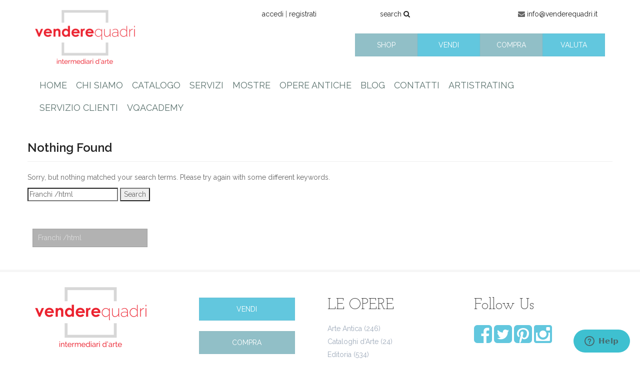

--- FILE ---
content_type: text/html; charset=UTF-8
request_url: https://www.venderequadri.it/search/Franchi%20/html/
body_size: 13539
content:
<!DOCTYPE html>
<html lang="it-IT">
<head>
<meta charset="UTF-8">
<meta name="viewport" content="width=device-width">
<title>Si è cercato Franchi /html - VENDERE QUADRI</title>
<link rel="profile" href="http://gmpg.org/xfn/11">
<link rel="pingback" href="https://www.venderequadri.it/xmlrpc.php">

<meta name='robots' content='noindex, follow' />
	<style>img:is([sizes="auto" i], [sizes^="auto," i]) { contain-intrinsic-size: 3000px 1500px }</style>
	
	<!-- This site is optimized with the Yoast SEO plugin v26.7 - https://yoast.com/wordpress/plugins/seo/ -->
	<meta property="og:locale" content="it_IT" />
	<meta property="og:type" content="article" />
	<meta property="og:title" content="Si è cercato Franchi /html - VENDERE QUADRI" />
	<meta property="og:url" content="https://www.venderequadri.it/search/Franchi /html/" />
	<meta property="og:site_name" content="VENDERE QUADRI" />
	<meta name="twitter:card" content="summary_large_image" />
	<meta name="twitter:title" content="Si è cercato Franchi /html - VENDERE QUADRI" />
	<script type="application/ld+json" class="yoast-schema-graph">{"@context":"https://schema.org","@graph":[{"@type":["CollectionPage","SearchResultsPage"],"@id":"https://www.venderequadri.it/?s=Franchi%20%2Fhtml","url":"https://www.venderequadri.it/?s=Franchi%20%2Fhtml","name":"Si è cercato Franchi /html - VENDERE QUADRI","isPartOf":{"@id":"https://www.venderequadri.it/#website"},"breadcrumb":{"@id":"#breadcrumb"},"inLanguage":"it-IT"},{"@type":"BreadcrumbList","@id":"#breadcrumb","itemListElement":[{"@type":"ListItem","position":1,"name":"Home","item":"https://www.venderequadri.it/"},{"@type":"ListItem","position":2,"name":"Hai cercato Franchi /html"}]},{"@type":"WebSite","@id":"https://www.venderequadri.it/#website","url":"https://www.venderequadri.it/","name":"VENDERE QUADRI","description":"","potentialAction":[{"@type":"SearchAction","target":{"@type":"EntryPoint","urlTemplate":"https://www.venderequadri.it/?s={search_term_string}"},"query-input":{"@type":"PropertyValueSpecification","valueRequired":true,"valueName":"search_term_string"}}],"inLanguage":"it-IT"}]}</script>
	<!-- / Yoast SEO plugin. -->


<link rel='dns-prefetch' href='//www.googletagmanager.com' />
<link rel="alternate" type="application/rss+xml" title="VENDERE QUADRI &raquo; Feed" href="https://www.venderequadri.it/feed/" />
<link rel="alternate" type="application/rss+xml" title="VENDERE QUADRI &raquo; Feed dei commenti" href="https://www.venderequadri.it/comments/feed/" />
<link rel="alternate" type="application/rss+xml" title="VENDERE QUADRI &raquo; Risultati della ricerca per i feed di &#8220;Franchi /html&#8221;" href="https://www.venderequadri.it/search/Franchi+/html/feed/rss2/" />
<script type="text/javascript">
/* <![CDATA[ */
window._wpemojiSettings = {"baseUrl":"https:\/\/s.w.org\/images\/core\/emoji\/16.0.1\/72x72\/","ext":".png","svgUrl":"https:\/\/s.w.org\/images\/core\/emoji\/16.0.1\/svg\/","svgExt":".svg","source":{"concatemoji":"https:\/\/www.venderequadri.it\/wp-includes\/js\/wp-emoji-release.min.js?ver=6.8.3"}};
/*! This file is auto-generated */
!function(s,n){var o,i,e;function c(e){try{var t={supportTests:e,timestamp:(new Date).valueOf()};sessionStorage.setItem(o,JSON.stringify(t))}catch(e){}}function p(e,t,n){e.clearRect(0,0,e.canvas.width,e.canvas.height),e.fillText(t,0,0);var t=new Uint32Array(e.getImageData(0,0,e.canvas.width,e.canvas.height).data),a=(e.clearRect(0,0,e.canvas.width,e.canvas.height),e.fillText(n,0,0),new Uint32Array(e.getImageData(0,0,e.canvas.width,e.canvas.height).data));return t.every(function(e,t){return e===a[t]})}function u(e,t){e.clearRect(0,0,e.canvas.width,e.canvas.height),e.fillText(t,0,0);for(var n=e.getImageData(16,16,1,1),a=0;a<n.data.length;a++)if(0!==n.data[a])return!1;return!0}function f(e,t,n,a){switch(t){case"flag":return n(e,"\ud83c\udff3\ufe0f\u200d\u26a7\ufe0f","\ud83c\udff3\ufe0f\u200b\u26a7\ufe0f")?!1:!n(e,"\ud83c\udde8\ud83c\uddf6","\ud83c\udde8\u200b\ud83c\uddf6")&&!n(e,"\ud83c\udff4\udb40\udc67\udb40\udc62\udb40\udc65\udb40\udc6e\udb40\udc67\udb40\udc7f","\ud83c\udff4\u200b\udb40\udc67\u200b\udb40\udc62\u200b\udb40\udc65\u200b\udb40\udc6e\u200b\udb40\udc67\u200b\udb40\udc7f");case"emoji":return!a(e,"\ud83e\udedf")}return!1}function g(e,t,n,a){var r="undefined"!=typeof WorkerGlobalScope&&self instanceof WorkerGlobalScope?new OffscreenCanvas(300,150):s.createElement("canvas"),o=r.getContext("2d",{willReadFrequently:!0}),i=(o.textBaseline="top",o.font="600 32px Arial",{});return e.forEach(function(e){i[e]=t(o,e,n,a)}),i}function t(e){var t=s.createElement("script");t.src=e,t.defer=!0,s.head.appendChild(t)}"undefined"!=typeof Promise&&(o="wpEmojiSettingsSupports",i=["flag","emoji"],n.supports={everything:!0,everythingExceptFlag:!0},e=new Promise(function(e){s.addEventListener("DOMContentLoaded",e,{once:!0})}),new Promise(function(t){var n=function(){try{var e=JSON.parse(sessionStorage.getItem(o));if("object"==typeof e&&"number"==typeof e.timestamp&&(new Date).valueOf()<e.timestamp+604800&&"object"==typeof e.supportTests)return e.supportTests}catch(e){}return null}();if(!n){if("undefined"!=typeof Worker&&"undefined"!=typeof OffscreenCanvas&&"undefined"!=typeof URL&&URL.createObjectURL&&"undefined"!=typeof Blob)try{var e="postMessage("+g.toString()+"("+[JSON.stringify(i),f.toString(),p.toString(),u.toString()].join(",")+"));",a=new Blob([e],{type:"text/javascript"}),r=new Worker(URL.createObjectURL(a),{name:"wpTestEmojiSupports"});return void(r.onmessage=function(e){c(n=e.data),r.terminate(),t(n)})}catch(e){}c(n=g(i,f,p,u))}t(n)}).then(function(e){for(var t in e)n.supports[t]=e[t],n.supports.everything=n.supports.everything&&n.supports[t],"flag"!==t&&(n.supports.everythingExceptFlag=n.supports.everythingExceptFlag&&n.supports[t]);n.supports.everythingExceptFlag=n.supports.everythingExceptFlag&&!n.supports.flag,n.DOMReady=!1,n.readyCallback=function(){n.DOMReady=!0}}).then(function(){return e}).then(function(){var e;n.supports.everything||(n.readyCallback(),(e=n.source||{}).concatemoji?t(e.concatemoji):e.wpemoji&&e.twemoji&&(t(e.twemoji),t(e.wpemoji)))}))}((window,document),window._wpemojiSettings);
/* ]]> */
</script>
<style id='wp-emoji-styles-inline-css' type='text/css'>

	img.wp-smiley, img.emoji {
		display: inline !important;
		border: none !important;
		box-shadow: none !important;
		height: 1em !important;
		width: 1em !important;
		margin: 0 0.07em !important;
		vertical-align: -0.1em !important;
		background: none !important;
		padding: 0 !important;
	}
</style>
<link rel='stylesheet' id='wp-block-library-css' href='https://www.venderequadri.it/wp-includes/css/dist/block-library/style.min.css?ver=6.8.3' type='text/css' media='all' />
<style id='classic-theme-styles-inline-css' type='text/css'>
/*! This file is auto-generated */
.wp-block-button__link{color:#fff;background-color:#32373c;border-radius:9999px;box-shadow:none;text-decoration:none;padding:calc(.667em + 2px) calc(1.333em + 2px);font-size:1.125em}.wp-block-file__button{background:#32373c;color:#fff;text-decoration:none}
</style>
<style id='global-styles-inline-css' type='text/css'>
:root{--wp--preset--aspect-ratio--square: 1;--wp--preset--aspect-ratio--4-3: 4/3;--wp--preset--aspect-ratio--3-4: 3/4;--wp--preset--aspect-ratio--3-2: 3/2;--wp--preset--aspect-ratio--2-3: 2/3;--wp--preset--aspect-ratio--16-9: 16/9;--wp--preset--aspect-ratio--9-16: 9/16;--wp--preset--color--black: #000000;--wp--preset--color--cyan-bluish-gray: #abb8c3;--wp--preset--color--white: #ffffff;--wp--preset--color--pale-pink: #f78da7;--wp--preset--color--vivid-red: #cf2e2e;--wp--preset--color--luminous-vivid-orange: #ff6900;--wp--preset--color--luminous-vivid-amber: #fcb900;--wp--preset--color--light-green-cyan: #7bdcb5;--wp--preset--color--vivid-green-cyan: #00d084;--wp--preset--color--pale-cyan-blue: #8ed1fc;--wp--preset--color--vivid-cyan-blue: #0693e3;--wp--preset--color--vivid-purple: #9b51e0;--wp--preset--gradient--vivid-cyan-blue-to-vivid-purple: linear-gradient(135deg,rgba(6,147,227,1) 0%,rgb(155,81,224) 100%);--wp--preset--gradient--light-green-cyan-to-vivid-green-cyan: linear-gradient(135deg,rgb(122,220,180) 0%,rgb(0,208,130) 100%);--wp--preset--gradient--luminous-vivid-amber-to-luminous-vivid-orange: linear-gradient(135deg,rgba(252,185,0,1) 0%,rgba(255,105,0,1) 100%);--wp--preset--gradient--luminous-vivid-orange-to-vivid-red: linear-gradient(135deg,rgba(255,105,0,1) 0%,rgb(207,46,46) 100%);--wp--preset--gradient--very-light-gray-to-cyan-bluish-gray: linear-gradient(135deg,rgb(238,238,238) 0%,rgb(169,184,195) 100%);--wp--preset--gradient--cool-to-warm-spectrum: linear-gradient(135deg,rgb(74,234,220) 0%,rgb(151,120,209) 20%,rgb(207,42,186) 40%,rgb(238,44,130) 60%,rgb(251,105,98) 80%,rgb(254,248,76) 100%);--wp--preset--gradient--blush-light-purple: linear-gradient(135deg,rgb(255,206,236) 0%,rgb(152,150,240) 100%);--wp--preset--gradient--blush-bordeaux: linear-gradient(135deg,rgb(254,205,165) 0%,rgb(254,45,45) 50%,rgb(107,0,62) 100%);--wp--preset--gradient--luminous-dusk: linear-gradient(135deg,rgb(255,203,112) 0%,rgb(199,81,192) 50%,rgb(65,88,208) 100%);--wp--preset--gradient--pale-ocean: linear-gradient(135deg,rgb(255,245,203) 0%,rgb(182,227,212) 50%,rgb(51,167,181) 100%);--wp--preset--gradient--electric-grass: linear-gradient(135deg,rgb(202,248,128) 0%,rgb(113,206,126) 100%);--wp--preset--gradient--midnight: linear-gradient(135deg,rgb(2,3,129) 0%,rgb(40,116,252) 100%);--wp--preset--font-size--small: 13px;--wp--preset--font-size--medium: 20px;--wp--preset--font-size--large: 36px;--wp--preset--font-size--x-large: 42px;--wp--preset--spacing--20: 0.44rem;--wp--preset--spacing--30: 0.67rem;--wp--preset--spacing--40: 1rem;--wp--preset--spacing--50: 1.5rem;--wp--preset--spacing--60: 2.25rem;--wp--preset--spacing--70: 3.38rem;--wp--preset--spacing--80: 5.06rem;--wp--preset--shadow--natural: 6px 6px 9px rgba(0, 0, 0, 0.2);--wp--preset--shadow--deep: 12px 12px 50px rgba(0, 0, 0, 0.4);--wp--preset--shadow--sharp: 6px 6px 0px rgba(0, 0, 0, 0.2);--wp--preset--shadow--outlined: 6px 6px 0px -3px rgba(255, 255, 255, 1), 6px 6px rgba(0, 0, 0, 1);--wp--preset--shadow--crisp: 6px 6px 0px rgba(0, 0, 0, 1);}:where(.is-layout-flex){gap: 0.5em;}:where(.is-layout-grid){gap: 0.5em;}body .is-layout-flex{display: flex;}.is-layout-flex{flex-wrap: wrap;align-items: center;}.is-layout-flex > :is(*, div){margin: 0;}body .is-layout-grid{display: grid;}.is-layout-grid > :is(*, div){margin: 0;}:where(.wp-block-columns.is-layout-flex){gap: 2em;}:where(.wp-block-columns.is-layout-grid){gap: 2em;}:where(.wp-block-post-template.is-layout-flex){gap: 1.25em;}:where(.wp-block-post-template.is-layout-grid){gap: 1.25em;}.has-black-color{color: var(--wp--preset--color--black) !important;}.has-cyan-bluish-gray-color{color: var(--wp--preset--color--cyan-bluish-gray) !important;}.has-white-color{color: var(--wp--preset--color--white) !important;}.has-pale-pink-color{color: var(--wp--preset--color--pale-pink) !important;}.has-vivid-red-color{color: var(--wp--preset--color--vivid-red) !important;}.has-luminous-vivid-orange-color{color: var(--wp--preset--color--luminous-vivid-orange) !important;}.has-luminous-vivid-amber-color{color: var(--wp--preset--color--luminous-vivid-amber) !important;}.has-light-green-cyan-color{color: var(--wp--preset--color--light-green-cyan) !important;}.has-vivid-green-cyan-color{color: var(--wp--preset--color--vivid-green-cyan) !important;}.has-pale-cyan-blue-color{color: var(--wp--preset--color--pale-cyan-blue) !important;}.has-vivid-cyan-blue-color{color: var(--wp--preset--color--vivid-cyan-blue) !important;}.has-vivid-purple-color{color: var(--wp--preset--color--vivid-purple) !important;}.has-black-background-color{background-color: var(--wp--preset--color--black) !important;}.has-cyan-bluish-gray-background-color{background-color: var(--wp--preset--color--cyan-bluish-gray) !important;}.has-white-background-color{background-color: var(--wp--preset--color--white) !important;}.has-pale-pink-background-color{background-color: var(--wp--preset--color--pale-pink) !important;}.has-vivid-red-background-color{background-color: var(--wp--preset--color--vivid-red) !important;}.has-luminous-vivid-orange-background-color{background-color: var(--wp--preset--color--luminous-vivid-orange) !important;}.has-luminous-vivid-amber-background-color{background-color: var(--wp--preset--color--luminous-vivid-amber) !important;}.has-light-green-cyan-background-color{background-color: var(--wp--preset--color--light-green-cyan) !important;}.has-vivid-green-cyan-background-color{background-color: var(--wp--preset--color--vivid-green-cyan) !important;}.has-pale-cyan-blue-background-color{background-color: var(--wp--preset--color--pale-cyan-blue) !important;}.has-vivid-cyan-blue-background-color{background-color: var(--wp--preset--color--vivid-cyan-blue) !important;}.has-vivid-purple-background-color{background-color: var(--wp--preset--color--vivid-purple) !important;}.has-black-border-color{border-color: var(--wp--preset--color--black) !important;}.has-cyan-bluish-gray-border-color{border-color: var(--wp--preset--color--cyan-bluish-gray) !important;}.has-white-border-color{border-color: var(--wp--preset--color--white) !important;}.has-pale-pink-border-color{border-color: var(--wp--preset--color--pale-pink) !important;}.has-vivid-red-border-color{border-color: var(--wp--preset--color--vivid-red) !important;}.has-luminous-vivid-orange-border-color{border-color: var(--wp--preset--color--luminous-vivid-orange) !important;}.has-luminous-vivid-amber-border-color{border-color: var(--wp--preset--color--luminous-vivid-amber) !important;}.has-light-green-cyan-border-color{border-color: var(--wp--preset--color--light-green-cyan) !important;}.has-vivid-green-cyan-border-color{border-color: var(--wp--preset--color--vivid-green-cyan) !important;}.has-pale-cyan-blue-border-color{border-color: var(--wp--preset--color--pale-cyan-blue) !important;}.has-vivid-cyan-blue-border-color{border-color: var(--wp--preset--color--vivid-cyan-blue) !important;}.has-vivid-purple-border-color{border-color: var(--wp--preset--color--vivid-purple) !important;}.has-vivid-cyan-blue-to-vivid-purple-gradient-background{background: var(--wp--preset--gradient--vivid-cyan-blue-to-vivid-purple) !important;}.has-light-green-cyan-to-vivid-green-cyan-gradient-background{background: var(--wp--preset--gradient--light-green-cyan-to-vivid-green-cyan) !important;}.has-luminous-vivid-amber-to-luminous-vivid-orange-gradient-background{background: var(--wp--preset--gradient--luminous-vivid-amber-to-luminous-vivid-orange) !important;}.has-luminous-vivid-orange-to-vivid-red-gradient-background{background: var(--wp--preset--gradient--luminous-vivid-orange-to-vivid-red) !important;}.has-very-light-gray-to-cyan-bluish-gray-gradient-background{background: var(--wp--preset--gradient--very-light-gray-to-cyan-bluish-gray) !important;}.has-cool-to-warm-spectrum-gradient-background{background: var(--wp--preset--gradient--cool-to-warm-spectrum) !important;}.has-blush-light-purple-gradient-background{background: var(--wp--preset--gradient--blush-light-purple) !important;}.has-blush-bordeaux-gradient-background{background: var(--wp--preset--gradient--blush-bordeaux) !important;}.has-luminous-dusk-gradient-background{background: var(--wp--preset--gradient--luminous-dusk) !important;}.has-pale-ocean-gradient-background{background: var(--wp--preset--gradient--pale-ocean) !important;}.has-electric-grass-gradient-background{background: var(--wp--preset--gradient--electric-grass) !important;}.has-midnight-gradient-background{background: var(--wp--preset--gradient--midnight) !important;}.has-small-font-size{font-size: var(--wp--preset--font-size--small) !important;}.has-medium-font-size{font-size: var(--wp--preset--font-size--medium) !important;}.has-large-font-size{font-size: var(--wp--preset--font-size--large) !important;}.has-x-large-font-size{font-size: var(--wp--preset--font-size--x-large) !important;}
:where(.wp-block-post-template.is-layout-flex){gap: 1.25em;}:where(.wp-block-post-template.is-layout-grid){gap: 1.25em;}
:where(.wp-block-columns.is-layout-flex){gap: 2em;}:where(.wp-block-columns.is-layout-grid){gap: 2em;}
:root :where(.wp-block-pullquote){font-size: 1.5em;line-height: 1.6;}
</style>
<link rel='stylesheet' id='my_style-css' href='https://www.venderequadri.it/wp-content/plugins/catalogo_wordpress/templates/css/style.css?ver=6.8.3' type='text/css' media='all' />
<link rel='stylesheet' id='my_lightbox-css' href='https://www.venderequadri.it/wp-content/plugins/catalogo_wordpress/templates/css/lightbox.css?ver=6.8.3' type='text/css' media='all' />
<link rel='stylesheet' id='cookie-notice-front-css' href='https://www.venderequadri.it/wp-content/plugins/cookie-notice/css/front.min.css?ver=2.5.11' type='text/css' media='all' />
<link rel='stylesheet' id='web2feel-style-css' href='https://www.venderequadri.it/wp-content/themes/venderequadri_new/style.css?ver=6.8.3' type='text/css' media='all' />
<link rel='stylesheet' id='bootstrap-css' href='https://www.venderequadri.it/wp-content/themes/venderequadri_new/bootstrap/bootstrap.css?ver=6.8.3' type='text/css' media='all' />
<link rel='stylesheet' id='font-awesome-css' href='https://www.venderequadri.it/wp-content/themes/venderequadri_new/css/font-awesome.min.css?ver=6.8.3' type='text/css' media='all' />
<link rel='stylesheet' id='theme-css' href='https://www.venderequadri.it/wp-content/themes/venderequadri_new/css/theme.css?ver=6.8.3' type='text/css' media='all' />
<script type="text/javascript" id="cookie-notice-front-js-before">
/* <![CDATA[ */
var cnArgs = {"ajaxUrl":"https:\/\/www.venderequadri.it\/wp-admin\/admin-ajax.php","nonce":"f9204be82d","hideEffect":"fade","position":"bottom","onScroll":false,"onScrollOffset":100,"onClick":false,"cookieName":"cookie_notice_accepted","cookieTime":2147483647,"cookieTimeRejected":2592000,"globalCookie":false,"redirection":false,"cache":false,"revokeCookies":false,"revokeCookiesOpt":"automatic"};
/* ]]> */
</script>
<script type="text/javascript" src="https://www.venderequadri.it/wp-content/plugins/cookie-notice/js/front.min.js?ver=2.5.11" id="cookie-notice-front-js"></script>
<script type="text/javascript" src="https://www.venderequadri.it/wp-includes/js/jquery/jquery.min.js?ver=3.7.1" id="jquery-core-js"></script>
<script type="text/javascript" src="https://www.venderequadri.it/wp-includes/js/jquery/jquery-migrate.min.js?ver=3.4.1" id="jquery-migrate-js"></script>

<!-- Snippet del tag Google (gtag.js) aggiunto da Site Kit -->
<!-- Snippet Google Analytics aggiunto da Site Kit -->
<script type="text/javascript" src="https://www.googletagmanager.com/gtag/js?id=GT-NSK6C6V" id="google_gtagjs-js" async></script>
<script type="text/javascript" id="google_gtagjs-js-after">
/* <![CDATA[ */
window.dataLayer = window.dataLayer || [];function gtag(){dataLayer.push(arguments);}
gtag("set","linker",{"domains":["www.venderequadri.it"]});
gtag("js", new Date());
gtag("set", "developer_id.dZTNiMT", true);
gtag("config", "GT-NSK6C6V");
/* ]]> */
</script>
<link rel="https://api.w.org/" href="https://www.venderequadri.it/wp-json/" /><link rel="EditURI" type="application/rsd+xml" title="RSD" href="https://www.venderequadri.it/xmlrpc.php?rsd" />
<meta name="generator" content="WordPress 6.8.3" />
<meta name="generator" content="Site Kit by Google 1.170.0" /><script src="https://www.google.com/recaptcha/api.js" async defer></script>
<!-- Snippet Google Tag Manager aggiunto da Site Kit -->
<script type="text/javascript">
/* <![CDATA[ */

			( function( w, d, s, l, i ) {
				w[l] = w[l] || [];
				w[l].push( {'gtm.start': new Date().getTime(), event: 'gtm.js'} );
				var f = d.getElementsByTagName( s )[0],
					j = d.createElement( s ), dl = l != 'dataLayer' ? '&l=' + l : '';
				j.async = true;
				j.src = 'https://www.googletagmanager.com/gtm.js?id=' + i + dl;
				f.parentNode.insertBefore( j, f );
			} )( window, document, 'script', 'dataLayer', 'GTM-MHLBNPW' );
			
/* ]]> */
</script>

<!-- Termina lo snippet Google Tag Manager aggiunto da Site Kit -->
<!-- Facebook Pixel Code -->
<script>
!function(f,b,e,v,n,t,s){if(f.fbq)return;n=f.fbq=function(){n.callMethod?
n.callMethod.apply(n,arguments):n.queue.push(arguments)};if(!f._fbq)f._fbq=n;
n.push=n;n.loaded=!0;n.version='2.0';n.queue=[];t=b.createElement(e);t.async=!0;
t.src=v;s=b.getElementsByTagName(e)[0];s.parentNode.insertBefore(t,s)}(window,
document,'script','https://connect.facebook.net/en_US/fbevents.js');

fbq('init', '1545130295795145');
fbq('track', "PageView");</script>
<noscript><img height="1" width="1" style="display:none"
src="https://www.facebook.com/tr?id=1545130295795145&ev=PageView&noscript=1"
/></noscript>
<!-- End Facebook Pixel Code -->
<style>
html, body {
	margin:0;
	padding:0;
}
.hovers {
	background:rgba(0,0,0,.6);
	width:100%;
	height:100%;
	position:fixed;	
	z-index:9999;
	display:none;
}
.popup {
	margin-top:50px;
	z-index:9999;
}
.img-center {
	margin:0 auto;
}

/* Menù Mobile */ 
.topnav {background-color: #333;position:relative;z-index: 9999;}
.topnav #myLinks {display: none;}
.topnav a {color: white;padding:5px 16px;text-decoration:none;font-size: 17px;display: block;}
.topnav a.icon {display:none;position: absolute;right: 10px;top:10px;z-index:999}
.topnav a:hover {}
.hamburger-menu,.hamburger-menu:after,.hamburger-menu:before {width: 50px;height: 3px;}
.hamburger-menu {position: relative; background:#111;
  transform: translateY(25px);
  -webkit-transform: translateY(25px);
   transition: all 0ms 300ms;
   -webkit-transition: all 0ms 300ms; z-index:999
}
.hamburger-menu.animate {background: rgba(255, 255, 255, 0);}
.hamburger-menu:before {content: "";position: absolute;left: 0;bottom: 15px;background:#111;transition: bottom 300ms 300ms cubic-bezier(0.23, 1, 0.32, 1),transform 300ms cubic-bezier(0.23, 1, 0.32, 1);z-index:9999}
.hamburger-menu:after { content: "";position: absolute;left: 0;top: 15px;background:#111;transition: top 300ms 300ms cubic-bezier(0.23, 1, 0.32, 1),transform 300ms cubic-bezier(0.23, 1, 0.32, 1); z-index:9999}
.hamburger-menu.animate:after,.hamburger-menu.animate:before  {background:#fff;}
.hamburger-menu.animate:after {top: 0;transform: rotate(45deg);transition: top 300ms cubic-bezier(0.23, 1, 0.32, 1), transform 300ms 300ms cubic-bezier(0.23, 1, 0.32, 1);}
.hamburger-menu.animate:before { bottom: 0;transform: rotate(-45deg);transition: bottom 300ms cubic-bezier(0.23, 1, 0.32, 1), transform 300ms 300ms cubic-bezier(0.23, 1, 0.32, 1);}
#myLinks .menu {width:100%; height:auto;padding:70px 0px 50px 20px;list-style:none;margin: 0px;}
#myLinks .menu li {border-bottom:#222 solid 0px;}
#myLinks .menu li .sub-menu {margin: 0px 30px 14px 30px;}
#myLinks .menu li .sub-menu li {border-bottom:#ccc solid 1px;}
.site-branding {z-index: -1px;position: relative; width:200px;}

@media only screen and (max-width:991px){
/* Menù */  
#site-navigation { display:none;}
.topnav a.icon {display:block;}
 }




</style>

</head>

<body class="search search-no-results wp-theme-venderequadri_new cookies-not-set user-registration-page ur-settings-sidebar-show group-blog">


<!-- Mobile -->
<div class="topnav">
  <div id="myLinks">
    <div class="topmenu"><ul id="topmenu" class="menu"><li id="menu-item-1254" class="menu-item menu-item-type-post_type menu-item-object-page menu-item-home menu-item-1254"><a href="https://www.venderequadri.it/">HOME</a></li>
<li id="menu-item-2638" class="menu-item menu-item-type-post_type menu-item-object-page menu-item-2638"><a href="https://www.venderequadri.it/chi-siamo/">CHI SIAMO</a></li>
<li id="menu-item-1255" class="menu-item menu-item-type-post_type menu-item-object-page menu-item-has-children menu-item-1255"><a href="https://www.venderequadri.it/catalogo/">CATALOGO</a>
<ul class="sub-menu">
	<li id="menu-item-15187" class="menu-item menu-item-type-taxonomy menu-item-object-categorie_catalogo menu-item-15187"><a href="https://www.venderequadri.it/catalogo/tipologia/pittura/">Pittura</a></li>
	<li id="menu-item-15188" class="menu-item menu-item-type-taxonomy menu-item-object-categorie_catalogo menu-item-has-children menu-item-15188"><a href="https://www.venderequadri.it/catalogo/tipologia/tiratura-limitata/">Tiratura Limitata</a>
	<ul class="sub-menu">
		<li id="menu-item-125916" class="menu-item menu-item-type-taxonomy menu-item-object-categorie_catalogo menu-item-125916"><a href="https://www.venderequadri.it/catalogo/tipologia/grafica/">Grafica</a></li>
		<li id="menu-item-15189" class="menu-item menu-item-type-taxonomy menu-item-object-categorie_catalogo menu-item-15189"><a href="https://www.venderequadri.it/catalogo/tipologia/editoria-di-pregio/">Editoria di Pregio</a></li>
		<li id="menu-item-15192" class="menu-item menu-item-type-taxonomy menu-item-object-categorie_catalogo menu-item-15192"><a href="https://www.venderequadri.it/catalogo/tipologia/monete/">Monete/Medaglie</a></li>
	</ul>
</li>
	<li id="menu-item-68049" class="menu-item menu-item-type-taxonomy menu-item-object-categorie_catalogo menu-item-68049"><a href="https://www.venderequadri.it/catalogo/tipologia/editoria/">Editoria</a></li>
	<li id="menu-item-125921" class="menu-item menu-item-type-taxonomy menu-item-object-categorie_catalogo menu-item-125921"><a href="https://www.venderequadri.it/catalogo/tipologia/editoria-di-pregio/">Editoria di Pregio</a></li>
	<li id="menu-item-68050" class="menu-item menu-item-type-taxonomy menu-item-object-categorie_catalogo menu-item-68050"><a href="https://www.venderequadri.it/catalogo/tipologia/riproduzione/">Riproduzione</a></li>
	<li id="menu-item-15190" class="menu-item menu-item-type-taxonomy menu-item-object-categorie_catalogo menu-item-15190"><a href="https://www.venderequadri.it/catalogo/tipologia/scultura/">Scultura</a></li>
	<li id="menu-item-15191" class="menu-item menu-item-type-taxonomy menu-item-object-categorie_catalogo menu-item-15191"><a href="https://www.venderequadri.it/catalogo/tipologia/fotografia/">Fotografia</a></li>
	<li id="menu-item-15193" class="menu-item menu-item-type-taxonomy menu-item-object-categorie_catalogo menu-item-15193"><a href="https://www.venderequadri.it/catalogo/tipologia/arte-antica/">Arte Antica</a></li>
	<li id="menu-item-15194" class="menu-item menu-item-type-taxonomy menu-item-object-categorie_catalogo menu-item-15194"><a href="https://www.venderequadri.it/catalogo/tipologia/cataloghi-darte/">Cataloghi D&#8217;arte</a></li>
	<li id="menu-item-15195" class="menu-item menu-item-type-post_type menu-item-object-page menu-item-15195"><a href="https://www.venderequadri.it/autori/">Tutti gli autori</a></li>
</ul>
</li>
<li id="menu-item-15196" class="menu-item menu-item-type-post_type menu-item-object-page menu-item-15196"><a href="https://www.venderequadri.it/servizi/">SERVIZI</a></li>
<li id="menu-item-22290" class="menu-item menu-item-type-custom menu-item-object-custom menu-item-22290"><a href="https://www.venderequadri.it/nuove-visioni-un-ponte-tra-digitale-e-tangibile/">MOSTRE</a></li>
<li id="menu-item-12596" class="menu-item menu-item-type-post_type menu-item-object-page menu-item-12596"><a href="https://www.venderequadri.it/valutazione-opere-antiche/">OPERE ANTICHE</a></li>
<li id="menu-item-14981" class="menu-item menu-item-type-post_type menu-item-object-page current_page_parent menu-item-14981"><a href="https://www.venderequadri.it/blog/">BLOG</a></li>
<li id="menu-item-15202" class="menu-item menu-item-type-post_type menu-item-object-page menu-item-15202"><a href="https://www.venderequadri.it/contatti/">CONTATTI</a></li>
<li id="menu-item-73074" class="menu-item menu-item-type-custom menu-item-object-custom menu-item-73074"><a href="http://www.artistrating.com/blog/">ARTISTRATING</a></li>
<li id="menu-item-76501" class="menu-item menu-item-type-custom menu-item-object-custom menu-item-76501"><a href="http://www.contratti.venderequadri.com/servizio-clienti-3/">SERVIZIO CLIENTI</a></li>
<li id="menu-item-90586" class="menu-item menu-item-type-custom menu-item-object-custom menu-item-90586"><a href="https://www.consulentiarte.it">VQACADEMY</a></li>
</ul></div>    </div>
<a href="javascript:void(0);" class="icon" onclick="myFunction()" rel="nofollow">
<div class="menu-wrapper">
  <div class="hamburger-menu"></div>    
</div>
  </a>
</div>
<script>
function myFunction() {
  var x = document.getElementById("myLinks");
  if (x.style.display === "block") {
    x.style.display = "none";
  } else {
    x.style.display = "block";
  }
}
</script>
<!-- Mobile -->


  

<div id="search">
  <h3><small>premi esc per chiudere</small></h3>  
    <form action="https://www.venderequadri.it/" method="get" id="searchform">
      <input type="hidden" name="post_type" value="catalogo">
      <div>
        <input type="search" name="s" class="search" autocomplete="off">
      </div>
    </form><!--
    <h4>Suggerimenti</h4>
    <p class="form_result"></p>
    -->
</div>

<!--
<section class="hovers">
  <div class="popup">
    <div class="container" style="background:#fff; padding-top:30px;padding-bottom:30px;">
      <p class="text-right"><a href="#" class="close-pop">CHIUDI</a></p>
      <div class="row">
        <div class="col-sm-4 col-sm-offset-2" style="border:#5CB4C8 5px solid;margin-right:20px; padding-top:30px;padding-bottom:30px;">
          <div class="row">
            <div class="col-sm-12">
              <img src="//venderequadri.it/artist-rating/wp-content/themes/artist-diary/images/Icona-Artista.png" class="img-responsive img-center" />
              <p class="text-center padding-top20">Sei un artista e vuoi sapere quanto valgono le tue opere?</p>
            </div>
          </div>
          <div class="row">
            <div class="col-sm-8 col-sm-offset-2 border-top"></div>
          </div>
          <div class="row padding-top20">
            <div class="col-sm-12">
              <p class="text-center">Calcola gratuitamente il tuo Artist Rating</p>
            </div>
          </div>
          <br />
          <div class="row">
            <div class="col-sm-12">
              <p class="text-center"><a href="https://www.venderequadri.it/artist-rating/calcola-il-valore-delle-tue-opere/" class="btn btn-danger">CALCOLA</a></p>
            </div>
          </div>
        </div>
        <div class="col-sm-4" style="border:#5CB4C8 5px solid; margin-left:20px; padding-top:30px;padding-bottom:30px;">
          <div class="row">
            <div class="col-sm-12">
              <img src="//venderequadri.it/artist-rating/wp-content/themes/artist-diary/images/Icona-Collezionista.png" class="img-responsive img-center" />
              <p class="text-center padding-top20">Sei un collezionista e vuoi dare un valore preciso alle opere della tua collezione?</p>
            </div>
          </div>
          <div class="row">
            <div class="col-sm-8 col-sm-offset-2 border-top"></div>
          </div>
          <div class="row padding-top20">
            <div class="col-sm-12">
              <p class="text-center">Con l'Artist Rating di VendereQuadri potrai avere il valore reale delle tue opere.</p>
            </div>
          </div>
          <div class="row">
            <div class="col-sm-12">
              <p class="text-center"><a href="https://www.venderequadri.it/artist-rating/valutare-opere-darte/" class="btn btn-danger">CALCOLA</a></p>
            </div>
          </div>
        </div>
      </div>
    </div>
  </div>
</section>
-->



<div id="page" class="hfeed site  ">	
  <header id="masthead" class="site-header clearfix">
    <div class="container"> 
      <div class="row"> 
        <div class="col-md-4 col-xs-12">
          <div class="site-branding">
            <a href="https://www.venderequadri.it" title="VENDERE QUADRI"><img src="https://www.venderequadri.it/wp-content/themes/venderequadri_new/images/venderequadri.it.png" alt="VENDERE QUADRI" /></a>
          </div>
        </div>
  
        <div class="col-lg-8 col-xs-12 vCenter text-right">
          <div class="col-sm-3">
			
          <p><a href="https://www.venderequadri.it/login/">accedi</a> | <a href="https://www.venderequadri.it/nuova-registrazione/">registrati</a></p>

                  </div>
          <div class="col-sm-3">
            <p><a href="#" class="toggleSearch">search <i class="fa fa-search"></i></a><!-- | color <i class="fa fa-circle-thin"></i>--></p>
          </div>
          <div class="col-sm-6">
            <p><i class="fa fa-envelope"></i> <a href="mailto:info@venderequadri.it">info@venderequadri.it</a> <!-- |  <a href="tel:"><i class="fa fa-phone"></i> </a>  <a href="tel:0735 1985561">0735 1985561</a> --> </p>
          </div>
          <!-- -->
          <div class="col-md-2 col-md-offset-4 vCenter padding0">
            <a href="https://www.venderequadrishop.it/" class="btn btn-info btn-block">SHOP</a>
          </div>
          <div class="col-md-2 vCenter padding0">
            <a href="https://www.venderequadri.it/proponi/" class="btn btn-primary btn-block">VENDI</a>
          </div>
          <div class="col-md-2 vCenter padding0">
            <a href="https://www.venderequadri.it/compro/" class="btn btn-info btn-block">COMPRA</a>
          </div>          
          <div class="col-md-2 vCenter padding0">
            <a href="https://www.venderequadri.it/artist-rating/valuta/" class="btn btn-primary btn-block">VALUTA</a>
          </div>
        </div>
      </div>
      <div class="row">
        <div class="col-sm-12">
          <div class="mobilenavi"></div>  
          <nav id="site-navigation" class="main-navigation">
            <div class="topmenu"><ul id="topmenu" class="menu"><li class="menu-item menu-item-type-post_type menu-item-object-page menu-item-home menu-item-1254"><a href="https://www.venderequadri.it/">HOME</a></li>
<li class="menu-item menu-item-type-post_type menu-item-object-page menu-item-2638"><a href="https://www.venderequadri.it/chi-siamo/">CHI SIAMO</a></li>
<li class="menu-item menu-item-type-post_type menu-item-object-page menu-item-has-children menu-item-1255"><a href="https://www.venderequadri.it/catalogo/">CATALOGO</a>
<ul class="sub-menu">
	<li class="menu-item menu-item-type-taxonomy menu-item-object-categorie_catalogo menu-item-15187"><a href="https://www.venderequadri.it/catalogo/tipologia/pittura/">Pittura</a></li>
	<li class="menu-item menu-item-type-taxonomy menu-item-object-categorie_catalogo menu-item-has-children menu-item-15188"><a href="https://www.venderequadri.it/catalogo/tipologia/tiratura-limitata/">Tiratura Limitata</a>
	<ul class="sub-menu">
		<li class="menu-item menu-item-type-taxonomy menu-item-object-categorie_catalogo menu-item-125916"><a href="https://www.venderequadri.it/catalogo/tipologia/grafica/">Grafica</a></li>
		<li class="menu-item menu-item-type-taxonomy menu-item-object-categorie_catalogo menu-item-15189"><a href="https://www.venderequadri.it/catalogo/tipologia/editoria-di-pregio/">Editoria di Pregio</a></li>
		<li class="menu-item menu-item-type-taxonomy menu-item-object-categorie_catalogo menu-item-15192"><a href="https://www.venderequadri.it/catalogo/tipologia/monete/">Monete/Medaglie</a></li>
	</ul>
</li>
	<li class="menu-item menu-item-type-taxonomy menu-item-object-categorie_catalogo menu-item-68049"><a href="https://www.venderequadri.it/catalogo/tipologia/editoria/">Editoria</a></li>
	<li class="menu-item menu-item-type-taxonomy menu-item-object-categorie_catalogo menu-item-125921"><a href="https://www.venderequadri.it/catalogo/tipologia/editoria-di-pregio/">Editoria di Pregio</a></li>
	<li class="menu-item menu-item-type-taxonomy menu-item-object-categorie_catalogo menu-item-68050"><a href="https://www.venderequadri.it/catalogo/tipologia/riproduzione/">Riproduzione</a></li>
	<li class="menu-item menu-item-type-taxonomy menu-item-object-categorie_catalogo menu-item-15190"><a href="https://www.venderequadri.it/catalogo/tipologia/scultura/">Scultura</a></li>
	<li class="menu-item menu-item-type-taxonomy menu-item-object-categorie_catalogo menu-item-15191"><a href="https://www.venderequadri.it/catalogo/tipologia/fotografia/">Fotografia</a></li>
	<li class="menu-item menu-item-type-taxonomy menu-item-object-categorie_catalogo menu-item-15193"><a href="https://www.venderequadri.it/catalogo/tipologia/arte-antica/">Arte Antica</a></li>
	<li class="menu-item menu-item-type-taxonomy menu-item-object-categorie_catalogo menu-item-15194"><a href="https://www.venderequadri.it/catalogo/tipologia/cataloghi-darte/">Cataloghi D&#8217;arte</a></li>
	<li class="menu-item menu-item-type-post_type menu-item-object-page menu-item-15195"><a href="https://www.venderequadri.it/autori/">Tutti gli autori</a></li>
</ul>
</li>
<li class="menu-item menu-item-type-post_type menu-item-object-page menu-item-15196"><a href="https://www.venderequadri.it/servizi/">SERVIZI</a></li>
<li class="menu-item menu-item-type-custom menu-item-object-custom menu-item-22290"><a href="https://www.venderequadri.it/nuove-visioni-un-ponte-tra-digitale-e-tangibile/">MOSTRE</a></li>
<li class="menu-item menu-item-type-post_type menu-item-object-page menu-item-12596"><a href="https://www.venderequadri.it/valutazione-opere-antiche/">OPERE ANTICHE</a></li>
<li class="menu-item menu-item-type-post_type menu-item-object-page current_page_parent menu-item-14981"><a href="https://www.venderequadri.it/blog/">BLOG</a></li>
<li class="menu-item menu-item-type-post_type menu-item-object-page menu-item-15202"><a href="https://www.venderequadri.it/contatti/">CONTATTI</a></li>
<li class="menu-item menu-item-type-custom menu-item-object-custom menu-item-73074"><a href="http://www.artistrating.com/blog/">ARTISTRATING</a></li>
<li class="menu-item menu-item-type-custom menu-item-object-custom menu-item-76501"><a href="http://www.contratti.venderequadri.com/servizio-clienti-3/">SERVIZIO CLIENTI</a></li>
<li class="menu-item menu-item-type-custom menu-item-object-custom menu-item-90586"><a href="https://www.consulentiarte.it">VQACADEMY</a></li>
</ul></div>          </nav><!-- #site-navigation -->
        </div>
       
      </div>
    </div>
  </header><!-- #masthead -->
	<div class="container">
	<div id="content" class="site-content row">
    <script>
	
		(function($){
		$('.hovers').delay(1500).fadeIn();
		$('.close-pop').on('click', function(event) {
			event.preventDefault();
			$('.hovers').fadeOut();
		});
	})(jQuery);
		</script>

	<section id="primary" class="content-area">
		<main id="main" class="site-main">

		
			
<section class="no-results not-found">
	<header class="page-header">
		<h1 class="page-title">Nothing Found</h1>
	</header><!-- .page-header -->

	<div class="page-content">
		
			<p>Sorry, but nothing matched your search terms. Please try again with some different keywords.</p>
			<form role="search" method="get" class="search-form" action="https://www.venderequadri.it/">
	<label>
		<span class="screen-reader-text">Search for:</span>
		<input type="search" class="search-field" placeholder="Search &hellip;" value="Franchi /html" name="s" title="Search for:">
	</label>
	<input type="submit" class="search-submit" value="Search">
</form>

			</div><!-- .page-content -->
</section><!-- .no-results -->

		
		</main><!-- #main -->
	</section><!-- #primary -->

	<div class="searchbox">
		<form role="search" method="get" class="search-form" action="https://www.venderequadri.it/">
	<label>
		<span class="screen-reader-text">Search for:</span>
		<input type="search" class="search-field" placeholder="Search &hellip;" value="Franchi /html" name="s" title="Search for:">
	</label>
	<input type="submit" class="search-submit" value="Search">
</form>
	</div>
	
	<div id="secondary" class="widget-area" role="complementary">
				
					</div><!-- #secondary -->

	</div><!-- #content -->
    </div>
<!--
<section id="newsletter">
  <div class="container">
    <div class="row">
      <form action="" method="post" enctype="">
        <div class="col-sm-3">
          <h2 class="title_category"><strong>NEWSLETTER</strong></h2>
          <p>Iscriviti alla nostra newsletter per essere sempre informato sulle novità dal sito VendereQuadri, offerte e ribassi.</p>
        </div>
        <div class="col-sm-3 top30">
          <label>Nome e cognome</label>
          <input type="text" name="" class="form-control form-custom" required="required" />
        </div>
        <div class="col-sm-3 top30">
          <label>Email</label>
          <input type="text" name="" class="form-control form-custom" required="required" />
        </div>
        <div class="col-sm-3 top30">
          <label>
            <input type="checkbox" name="" required="required" /> Acconsento al <a href="https://www.venderequadri.it/privacy-policy/" target="_blank"><u>trattamento dei dati</u></a>
          </label>
          <input type="submit" class="btn btn-danger btn-block" value="INVIA" />
        </div>
      </form>
    </div>
  </div>
</section>
-->
    <div class="border-grey"></div>
    <div class="container">
	<div id="bottom">
			<div class="row">
			
			<div class="botwid col-md-3 widget_text">			<div class="textwidget"><div>
<img src="//www.venderequadri.it/wp-content/themes/venderequadri_new/images/venderequadri.it.png" class="img-responsive">
</div>
<br>
<ul class="list-unstyled my_list">
<li>Via Ubaldino Peruzzi, 5</li>
<li>52027 San Giovanni Valdarno (AR)</li>
<li></li>

<li style="font-size:19px"><a href="mailto:info@venderequadri.it" style="color:#5b726e"><i class="fa fa-envelope"></i> info@venderequadri.it</a></li>
<li style="font-size:19px"><a href="tel:+390553897671" style="color:#5b726e"><i class="fa fa-phone"></i> 055 3897671</a></li>
</ul></div>
		</div><div class="botwid col-md-3 widget_text">			<div class="textwidget"><br>
<p class="text-center">
<a href="//www.venderequadri.it/proponi/" class="btn btn-primary btn-block">VENDI</a><br>
<a href="//www.venderequadri.it/compro/" class="btn btn-info btn-block">COMPRA</a>
<br><a href="//www.venderequadri.it/artist-rating/valuta/" class="btn btn-primary btn-block">VALUTA</a>
</p></div>
		</div><div class="botwid col-md-3 widget_categories"><h3 class="bothead">LE OPERE</h3><ul>	<li class="cat-item cat-item-4008"><a href="https://www.venderequadri.it/catalogo/tipologia/arte-antica/">Arte Antica</a> (246)
</li>
	<li class="cat-item cat-item-2992"><a href="https://www.venderequadri.it/catalogo/tipologia/cataloghi-darte/">Cataloghi d&#039;Arte</a> (24)
</li>
	<li class="cat-item cat-item-6106"><a href="https://www.venderequadri.it/catalogo/tipologia/editoria/">Editoria</a> (534)
</li>
	<li class="cat-item cat-item-60"><a href="https://www.venderequadri.it/catalogo/tipologia/editoria-di-pregio/">Editoria di Pregio</a> (1.415)
</li>
	<li class="cat-item cat-item-61"><a href="https://www.venderequadri.it/catalogo/tipologia/fotografia/">Fotografia</a> (166)
</li>
	<li class="cat-item cat-item-6125"><a href="https://www.venderequadri.it/catalogo/tipologia/grafica/">Grafica</a> (1.398)
</li>
	<li class="cat-item cat-item-5627"><a href="https://www.venderequadri.it/catalogo/tipologia/istallazione/">Installazione</a> (16)
</li>
	<li class="cat-item cat-item-1132"><a href="https://www.venderequadri.it/catalogo/tipologia/monete/">Monete/Medaglie</a> (92)
</li>
	<li class="cat-item cat-item-5161"><a href="https://www.venderequadri.it/catalogo/tipologia/pittura/">Pittura</a> (27.979)
<ul class='children'>
	<li class="cat-item cat-item-6115"><a href="https://www.venderequadri.it/catalogo/tipologia/selezione-opus/">SELEZIONE OPUS</a> (42)
</li>
</ul>
</li>
	<li class="cat-item cat-item-6105"><a href="https://www.venderequadri.it/catalogo/tipologia/riproduzione/">Riproduzione</a> (1.211)
</li>
	<li class="cat-item cat-item-5162"><a href="https://www.venderequadri.it/catalogo/tipologia/scultura/">Scultura</a> (1.800)
</li>
	<li class="cat-item cat-item-6114"><a href="https://www.venderequadri.it/catalogo/tipologia/selezione-venderequadri/">Selezione Venderequadri</a> (193)
</li>
	<li class="cat-item cat-item-6107"><a href="https://www.venderequadri.it/catalogo/tipologia/stampe/">Stampe</a> (266)
</li>
	<li class="cat-item cat-item-64"><a href="https://www.venderequadri.it/catalogo/tipologia/tiratura-limitata/">Tiratura Limitata</a> (2.121)
<ul class='children'>
	<li class="cat-item cat-item-6119"><a href="https://www.venderequadri.it/catalogo/tipologia/penne/">PENNE</a> (8)
</li>
</ul>
</li>
</ul></div><div class="botwid col-md-3 widget_text"><h3 class="bothead">Follow Us</h3>			<div class="textwidget"><a href="https://www.facebook.com/pages/Venderequadri/281376581893505" target="_blank"><i class="fa fa-facebook-square fa-3x color"></i></a> 
    <a href="https://twitter.com/venderequadri" target="_blank"><i class="fa fa-twitter-square fa-3x color"></i></a> 
    <a href="http://pinterest.com/venderequadri/" target="_blank"><i class="fa fa-pinterest-square fa-3x color"></i></a>
<a href="https://i.instagram.com/venderequadri/" target="_blank"><i class="fa fa-instagram fa-3x color"></i></a></div>
		</div>				
			</div>
	</div>
	<div class="row"> 
	<footer id="colophon" class="site-footer col-md-12" role="contentinfo">
		<div class="site-info">
			<div class="col-sm-8">
              <p><small>&copy; 2026 - E' vietata la riproduzione anche parziale. 
              <br />P. IVA, C.F. e Iscr. Reg. Imprese 02272650447</small></p>
			</div>
            <div class="col-sm-4">
              <p class="text-right"><small>site by <a href="//www.canenero.com" target="_blank" title="CANENERO Advertising">CANENERO Advertising</a></small></p>
			</div>		
		</div><!-- .site-info -->
	</footer><!-- #colophon -->
	</div>
	</div>
</div><!-- #page -->
<div id="top">
  <a href="html" class="go-to"><i class="fa fa-arrow-up fa-5x"></i></a>
</div>
<script type="speculationrules">
{"prefetch":[{"source":"document","where":{"and":[{"href_matches":"\/*"},{"not":{"href_matches":["\/wp-*.php","\/wp-admin\/*","\/wp-content\/uploads\/*","\/wp-content\/*","\/wp-content\/plugins\/*","\/wp-content\/themes\/venderequadri_new\/*","\/*\\?(.+)"]}},{"not":{"selector_matches":"a[rel~=\"nofollow\"]"}},{"not":{"selector_matches":".no-prefetch, .no-prefetch a"}}]},"eagerness":"conservative"}]}
</script>
<!--Embed from Zendesk Chat Chat Wordpress Plugin v1.4.18-->
    <!--Start of Zopim Live Chat Script-->
    <script type="text/javascript">
    window.$zopim||(function(d,s){var z=$zopim=function(c){z._.push(c)},$=z.s=
    d.createElement(s),e=d.getElementsByTagName(s)[0];z.set=function(o){z.set.
      _.push(o)};z._=[];z.set._=[];$.async=!0;$.setAttribute('charset','utf-8');
      $.src='//v2.zopim.com/?5T7kXbvRDcOzmPYj2sOmit9kGpNOQxU8';z.t=+new Date;$.
      type='text/javascript';e.parentNode.insertBefore($,e)})(document,'script');
      </script><script>$zopim( function() {
})</script><!--End of Zendesk Chat Script-->		<div 
			class="qlwapp"
			style="--qlwapp-scheme-font-family:inherit;--qlwapp-scheme-font-size:18px;--qlwapp-scheme-icon-size:60px;--qlwapp-scheme-icon-font-size:24px;--qlwapp-scheme-box-max-height:400px;--qlwapp-scheme-box-message-word-break:break-all;--qlwapp-button-notification-bubble-animation:none;"
			data-contacts="[{&quot;id&quot;:0,&quot;bot_id&quot;:&quot;&quot;,&quot;order&quot;:1,&quot;active&quot;:1,&quot;chat&quot;:1,&quot;avatar&quot;:&quot;https:\/\/www.gravatar.com\/avatar\/00000000000000000000000000000000&quot;,&quot;type&quot;:&quot;phone&quot;,&quot;phone&quot;:&quot;3516729489&quot;,&quot;group&quot;:&quot;https:\/\/chat.whatsapp.com\/EQuPUtcPzEdIZVlT8JyyNw&quot;,&quot;firstname&quot;:&quot;John&quot;,&quot;lastname&quot;:&quot;Doe&quot;,&quot;label&quot;:&quot;Support&quot;,&quot;message&quot;:&quot;&quot;,&quot;timefrom&quot;:&quot;00:00&quot;,&quot;timeto&quot;:&quot;00:00&quot;,&quot;timezone&quot;:&quot;Europe\/Rome&quot;,&quot;visibility&quot;:&quot;readonly&quot;,&quot;timedays&quot;:[],&quot;display&quot;:{&quot;entries&quot;:{&quot;post&quot;:{&quot;include&quot;:1,&quot;ids&quot;:[]},&quot;page&quot;:{&quot;include&quot;:1,&quot;ids&quot;:[]},&quot;catalogo&quot;:{&quot;include&quot;:1,&quot;ids&quot;:[]},&quot;modello&quot;:{&quot;include&quot;:1,&quot;ids&quot;:[]},&quot;slider_image&quot;:{&quot;include&quot;:1,&quot;ids&quot;:[]}},&quot;taxonomies&quot;:{&quot;category&quot;:{&quot;include&quot;:1,&quot;ids&quot;:[]},&quot;post_tag&quot;:{&quot;include&quot;:1,&quot;ids&quot;:[]},&quot;post_format&quot;:{&quot;include&quot;:1,&quot;ids&quot;:[]},&quot;categorie_catalogo&quot;:{&quot;include&quot;:1,&quot;ids&quot;:[]},&quot;modello_catalogo&quot;:{&quot;include&quot;:1,&quot;ids&quot;:[]}},&quot;target&quot;:{&quot;include&quot;:1,&quot;ids&quot;:[]},&quot;devices&quot;:&quot;all&quot;}}]"
			data-display="{&quot;devices&quot;:&quot;all&quot;,&quot;entries&quot;:{&quot;post&quot;:{&quot;include&quot;:1,&quot;ids&quot;:[]},&quot;page&quot;:{&quot;include&quot;:1,&quot;ids&quot;:[]},&quot;catalogo&quot;:{&quot;include&quot;:1,&quot;ids&quot;:[]},&quot;modello&quot;:{&quot;include&quot;:1,&quot;ids&quot;:[]},&quot;slider_image&quot;:{&quot;include&quot;:1,&quot;ids&quot;:[]}},&quot;taxonomies&quot;:{&quot;category&quot;:{&quot;include&quot;:1,&quot;ids&quot;:[]},&quot;post_tag&quot;:{&quot;include&quot;:1,&quot;ids&quot;:[]},&quot;post_format&quot;:{&quot;include&quot;:1,&quot;ids&quot;:[]},&quot;categorie_catalogo&quot;:{&quot;include&quot;:1,&quot;ids&quot;:[]},&quot;modello_catalogo&quot;:{&quot;include&quot;:1,&quot;ids&quot;:[]}},&quot;target&quot;:{&quot;include&quot;:1,&quot;ids&quot;:[]}}"
			data-button="{&quot;layout&quot;:&quot;button&quot;,&quot;box&quot;:&quot;no&quot;,&quot;position&quot;:&quot;bottom-left&quot;,&quot;text&quot;:&quot;Chatta con noi&quot;,&quot;message&quot;:&quot;&quot;,&quot;icon&quot;:&quot;qlwapp-whatsapp-icon&quot;,&quot;type&quot;:&quot;phone&quot;,&quot;phone&quot;:&quot;3516729489&quot;,&quot;group&quot;:&quot;https:\/\/chat.whatsapp.com\/EQuPUtcPzEdIZVlT8JyyNw&quot;,&quot;developer&quot;:&quot;no&quot;,&quot;rounded&quot;:&quot;yes&quot;,&quot;timefrom&quot;:&quot;00:00&quot;,&quot;timeto&quot;:&quot;00:00&quot;,&quot;timedays&quot;:[],&quot;timezone&quot;:&quot;&quot;,&quot;visibility&quot;:&quot;readonly&quot;,&quot;animation_name&quot;:&quot;&quot;,&quot;animation_delay&quot;:&quot;&quot;,&quot;whatsapp_link_type&quot;:&quot;api&quot;,&quot;notification_bubble&quot;:&quot;none&quot;,&quot;notification_bubble_animation&quot;:&quot;none&quot;}"
			data-box="{&quot;enable&quot;:&quot;yes&quot;,&quot;auto_open&quot;:&quot;no&quot;,&quot;auto_delay_open&quot;:1000,&quot;lazy_load&quot;:&quot;no&quot;,&quot;allow_outside_close&quot;:&quot;no&quot;,&quot;header&quot;:&quot;\n\t\t\t\t\t\t\t\t&lt;p style=\&quot;line-height: 1;text-align: start\&quot;&gt;&lt;span style=\&quot;font-size: 12px;vertical-align: bottom;letter-spacing: -0.2px;opacity: 0.8;margin: 5px 0 0 1px\&quot;&gt;Powered by&lt;\/span&gt;&lt;\/p&gt;\n\t\t\t\t\t\t\t\t&lt;p style=\&quot;line-height: 1;text-align: start\&quot;&gt;&lt;a style=\&quot;font-size: 24px;line-height: 34px;font-weight: bold;text-decoration: none;color: white\&quot; href=\&quot;https:\/\/quadlayers.com\/products\/whatsapp-chat\/?utm_source=qlwapp_plugin&amp;utm_medium=header&amp;utm_campaign=social-chat\&quot; target=\&quot;_blank\&quot; rel=\&quot;noopener\&quot;&gt;Social Chat&lt;\/a&gt;&lt;\/p&gt;&quot;,&quot;footer&quot;:&quot;&lt;p style=\&quot;text-align: start;\&quot;&gt;Need help? Our team is just a message away&lt;\/p&gt;&quot;,&quot;response&quot;:&quot;Write a response&quot;,&quot;consent_message&quot;:&quot;I accept cookies and privacy policy.&quot;,&quot;consent_enabled&quot;:&quot;no&quot;}"
			data-scheme="{&quot;font_family&quot;:&quot;inherit&quot;,&quot;font_size&quot;:&quot;18&quot;,&quot;icon_size&quot;:&quot;60&quot;,&quot;icon_font_size&quot;:&quot;24&quot;,&quot;box_max_height&quot;:&quot;400&quot;,&quot;brand&quot;:&quot;&quot;,&quot;text&quot;:&quot;&quot;,&quot;link&quot;:&quot;&quot;,&quot;message&quot;:&quot;&quot;,&quot;label&quot;:&quot;&quot;,&quot;name&quot;:&quot;&quot;,&quot;contact_role_color&quot;:&quot;&quot;,&quot;contact_name_color&quot;:&quot;&quot;,&quot;contact_availability_color&quot;:&quot;&quot;,&quot;box_message_word_break&quot;:&quot;break-all&quot;}"
		>
					</div>
				<!-- Snippet Google Tag Manager (noscript) aggiunto da Site Kit -->
		<noscript>
			<iframe src="https://www.googletagmanager.com/ns.html?id=GTM-MHLBNPW" height="0" width="0" style="display:none;visibility:hidden"></iframe>
		</noscript>
		<!-- Termina lo snippet Google Tag Manager (noscript) aggiunto da Site Kit -->
		<link rel='stylesheet' id='qlwapp-frontend-css' href='https://www.venderequadri.it/wp-content/plugins/wp-whatsapp-chat/build/frontend/css/style.css?ver=8.1.5' type='text/css' media='all' />
<script type="text/javascript" src="https://www.venderequadri.it/wp-content/plugins/catalogo_wordpress/templates/js/lightbox.min.js?ver=1.0.0" id="script-lightbox-js"></script>
<script type="text/javascript" src="https://www.venderequadri.it/wp-content/plugins/catalogo_wordpress/templates/js/imagesloaded.min.js?ver=1.0.0" id="script-imagesloaded-js"></script>
<script type="text/javascript" src="https://www.venderequadri.it/wp-content/plugins/catalogo_wordpress/templates/js/masonry.min.js?ver=1.0.0" id="script-masonry-js"></script>
<script type="text/javascript" src="https://www.venderequadri.it/wp-content/plugins/catalogo_wordpress/templates/js/catalogo_script.js?ver=1.0.0" id="script-catalogo-js"></script>
<script type="text/javascript" src="https://www.venderequadri.it/wp-content/themes/venderequadri_new/js/modernizr-2.6.2.min.js?ver=20120206" id="modernizer-js"></script>
<script type="text/javascript" src="https://www.venderequadri.it/wp-content/themes/venderequadri_new/js/mobilemenu.js?ver=20120206" id="mobilemenu-js"></script>
<script type="text/javascript" src="https://www.venderequadri.it/wp-content/themes/venderequadri_new/js/custom.js?ver=20120206" id="custom-js"></script>
<script type="text/javascript" src="https://www.venderequadri.it/wp-content/themes/venderequadri_new/bootstrap/bootstrap.min.js?ver=20120206" id="bootstrap-js"></script>
<script type="text/javascript" src="https://www.venderequadri.it/wp-content/themes/venderequadri_new/js/navigation.js?ver=20120206" id="web2feel-navigation-js"></script>
<script type="text/javascript" id="fca_pc_client_js-js-extra">
/* <![CDATA[ */
var fcaPcEvents = [];
var fcaPcPost = {"title":"","type":"","id":"0","categories":[]};
var fcaPcOptions = {"pixel_types":[],"capis":[],"ajax_url":"https:\/\/www.venderequadri.it\/wp-admin\/admin-ajax.php","debug":"","edd_currency":"USD","nonce":"c93e28888b","utm_support":"","user_parameters":"","edd_enabled":"","edd_delay":"0","woo_enabled":"","woo_delay":"0","woo_order_cookie":"","video_enabled":""};
/* ]]> */
</script>
<script type="text/javascript" src="https://www.venderequadri.it/wp-content/plugins/facebook-conversion-pixel/pixel-cat.min.js?ver=3.2.0" id="fca_pc_client_js-js"></script>
<script type="text/javascript" src="https://www.venderequadri.it/wp-content/plugins/facebook-conversion-pixel/video.js?ver=6.8.3" id="fca_pc_video_js-js"></script>
<script type="text/javascript" src="https://www.venderequadri.it/wp-includes/js/dist/vendor/react.min.js?ver=18.3.1.1" id="react-js"></script>
<script type="text/javascript" src="https://www.venderequadri.it/wp-includes/js/dist/vendor/react-dom.min.js?ver=18.3.1.1" id="react-dom-js"></script>
<script type="text/javascript" src="https://www.venderequadri.it/wp-includes/js/dist/escape-html.min.js?ver=6561a406d2d232a6fbd2" id="wp-escape-html-js"></script>
<script type="text/javascript" src="https://www.venderequadri.it/wp-includes/js/dist/element.min.js?ver=a4eeeadd23c0d7ab1d2d" id="wp-element-js"></script>
<script type="text/javascript" src="https://www.venderequadri.it/wp-includes/js/dist/hooks.min.js?ver=4d63a3d491d11ffd8ac6" id="wp-hooks-js"></script>
<script type="text/javascript" src="https://www.venderequadri.it/wp-includes/js/dist/i18n.min.js?ver=5e580eb46a90c2b997e6" id="wp-i18n-js"></script>
<script type="text/javascript" id="wp-i18n-js-after">
/* <![CDATA[ */
wp.i18n.setLocaleData( { 'text direction\u0004ltr': [ 'ltr' ] } );
/* ]]> */
</script>
<script type="text/javascript" src="https://www.venderequadri.it/wp-content/plugins/wp-whatsapp-chat/build/frontend/js/index.js?ver=054d488cf7fc57dc4910" id="qlwapp-frontend-js"></script>

		<!-- Cookie Notice plugin v2.5.11 by Hu-manity.co https://hu-manity.co/ -->
		<div id="cookie-notice" role="dialog" class="cookie-notice-hidden cookie-revoke-hidden cn-position-bottom" aria-label="Cookie Notice" style="background-color: rgba(92,180,200,1);"><div class="cookie-notice-container" style="color: #fff"><span id="cn-notice-text" class="cn-text-container">Questo sito utilizza cookie, anche di terze parti, per migliorare la tua esperienza e offrire servizi in linea con le tue preferenze.<br />Chiudendo questo banner, scorrendo la pagina o cliccando qualunque suo elemento acconsenti all’uso dei cookie installati il sito.<br />Se vuoi saperne di più o negare il consenso a tutti o ad alcuni cookie visita la nostra <a href="http://www.venderequadri.it/privacy-policy/" target="_blank">Cookie Policy</a>.</span><span id="cn-notice-buttons" class="cn-buttons-container"><button id="cn-accept-cookie" data-cookie-set="accept" class="cn-set-cookie cn-button" aria-label="Accetta" style="background-color: #00a99d">Accetta</button></span><button type="button" id="cn-close-notice" data-cookie-set="accept" class="cn-close-icon" aria-label="No"></button></div>
			
		</div>
		<!-- / Cookie Notice plugin -->
<script src='https://cdnjs.cloudflare.com/ajax/libs/jquery/2.1.3/jquery.min.js'></script>
<script>
 (function () {
  $('.menu-wrapper').on('click', function() {
    $('.hamburger-menu').toggleClass('animate');
  })
})(); 
</script>


<script>
  (function(i,s,o,g,r,a,m){i['GoogleAnalyticsObject']=r;i[r]=i[r]||function(){
  (i[r].q=i[r].q||[]).push(arguments)},i[r].l=1*new Date();a=s.createElement(o),
  m=s.getElementsByTagName(o)[0];a.async=1;a.src=g;m.parentNode.insertBefore(a,m)
  })(window,document,'script','//www.google-analytics.com/analytics.js','ga');

  ga('create', 'UA-607821-2', 'auto');
  ga('send', 'pageview');

</script>

</body>
</html>


--- FILE ---
content_type: text/css
request_url: https://www.venderequadri.it/wp-content/themes/venderequadri_new/bootstrap/bootstrap.css?ver=6.8.3
body_size: 16876
content:
/*! * Bootstrap v3.0.0 * * Copyright 2013 Twitter, Inc * Licensed under the Apache License v2.0 * http://www.apache.org/licenses/LICENSE-2.0 * * Designed and built with all the love in the world by @mdo and @fat. *//*! normalize.css v2.1.0 | MIT License | git.io/normalize */article,aside,details,figcaption,figure,footer,header,hgroup,main,nav,section,summary {  display: block;}audio,canvas,video {  display: inline-block;}audio:not([controls]) {  display: none;  height: 0;}[hidden] {  display: none;}html {  font-family: sans-serif;  -webkit-text-size-adjust: 100%;      -ms-text-size-adjust: 100%;}body {  margin: 0;}a:focus {  outline: thin dotted;}a:active,a:hover {  outline: 0;}h1 {  margin: 0.67em 0;  font-size: 2em;}abbr[title] {  border-bottom: 1px dotted;}b,strong {  font-weight: bold;}dfn {  font-style: italic;}hr {  height: 0;  -moz-box-sizing: content-box;       box-sizing: content-box;}mark {  color: #000;  background: #ff0;}code,kbd,pre,samp {  font-family: monospace, serif;  font-size: 1em;}pre {  white-space: pre-wrap;}q {  quotes: "\201C" "\201D" "\2018" "\2019";}small {  font-size: 80%;}sub,sup {  position: relative;  font-size: 75%;  line-height: 0;  vertical-align: baseline;}sup {  top: -0.5em;}sub {  bottom: -0.25em;}img {  border: 0;}svg:not(:root) {  overflow: hidden;}figure {  margin: 0;}fieldset {  padding: 0.35em 0.625em 0.75em;  margin: 0 2px;  border: 1px solid #c0c0c0;}legend {  padding: 0;  border: 0;}button,input,select,textarea {  margin: 0;  font-family: inherit;  font-size: 100%;}button,input {  line-height: normal;}button,select {  text-transform: none;}button,html input[type="button"],input[type="reset"],input[type="submit"] {  cursor: pointer;  -webkit-appearance: button;}button[disabled],html input[disabled] {  cursor: default;}input[type="checkbox"],input[type="radio"] {  padding: 0;  box-sizing: border-box;}input[type="search"] {  -webkit-box-sizing: content-box;     -moz-box-sizing: content-box;          box-sizing: content-box;  -webkit-appearance: textfield;}input[type="search"]::-webkit-search-cancel-button,input[type="search"]::-webkit-search-decoration {  -webkit-appearance: none;}button::-moz-focus-inner,input::-moz-focus-inner {  padding: 0;  border: 0;}textarea {  overflow: auto;  vertical-align: top;}table {  border-collapse: collapse;  border-spacing: 0;}@media print {  * {    color: #000 !important;    text-shadow: none !important;    background: transparent !important;    box-shadow: none !important;  }  a,  a:visited {    text-decoration: underline;  }  a[href]:after {    content: " (" attr(href) ")";  }  abbr[title]:after {    content: " (" attr(title) ")";  }  .ir a:after,  a[href^="javascript:"]:after,  a[href^="#"]:after {    content: "";  }  pre,  blockquote {    border: 1px solid #999;    page-break-inside: avoid;  }  thead {    display: table-header-group;  }  tr,  img {    page-break-inside: avoid;  }  img {    max-width: 100% !important;  }  @page  {    margin: 2cm .5cm;  }  p,  h2,  h3 {    orphans: 3;    widows: 3;  }  h2,  h3 {    page-break-after: avoid;  }  .navbar {    display: none;  }  .table td,  .table th {    background-color: #fff !important;  }  .btn > .caret,  .dropup > .btn > .caret {    border-top-color: #000 !important;  }  .label {    border: 1px solid #000;  }  .table {    border-collapse: collapse !important;  }  .table-bordered th,  .table-bordered td {    border: 1px solid #ddd !important;  }}*,*:before,*:after {  -webkit-box-sizing: border-box;     -moz-box-sizing: border-box;          box-sizing: border-box;}html {  font-size: 62.5%;  -webkit-tap-highlight-color: rgba(0, 0, 0, 0);}body {  font-family: "Helvetica Neue", Helvetica, Arial, sans-serif;  font-size: 14px;  line-height: 1.428571429;  color: #333333;  background-color: #ffffff;}input,button,select,textarea {  font-family: inherit;  font-size: inherit;  line-height: inherit;}button,input,select[multiple],textarea {  background-image: none;}a {  color: #428bca;  text-decoration: none;}a:hover,a:focus {  color: #2a6496;  text-decoration: underline;}a:focus {  outline: thin dotted #333;  outline: 5px auto -webkit-focus-ring-color;  outline-offset: -2px;}img {  vertical-align: middle;}.img-responsive {  display: block;  height: auto;  max-width: 100%;}.img-rounded {  border-radius: 6px;}.img-thumbnail {  display: inline-block;  height: auto;  max-width: 100%;  padding: 4px;  line-height: 1.428571429;  background-color: #ffffff;  border: 1px solid #dddddd;  border-radius: 4px;  -webkit-transition: all 0.2s ease-in-out;          transition: all 0.2s ease-in-out;}.img-circle {  border-radius: 50%;}hr {  margin-top: 20px;  margin-bottom: 20px;  border: 0;  border-top: 1px solid #eeeeee;}.sr-only {  position: absolute;  width: 1px;  height: 1px;  padding: 0;  margin: -1px;  overflow: hidden;  clip: rect(0 0 0 0);  border: 0;}p {  margin: 0 0 10px;}.lead {  margin-bottom: 20px;  font-size: 16.099999999999998px;  font-weight: 200;  line-height: 1.4;}@media (min-width: 768px) {  .lead {    font-size: 21px;  }}small {  font-size: 85%;}cite {  font-style: normal;}.text-muted {  color: #999999;}.text-primary {  color: #428bca;}.text-warning {  color: #c09853;}.text-danger {  color: #b94a48;}.text-success {  color: #468847;}.text-info {  color: #3a87ad;}.text-left {  text-align: left;}.text-right {  text-align: right;}.text-center {  text-align: center;}h1,h2,h3,h4,h5,h6,.h1,.h2,.h3,.h4,.h5,.h6 {  font-family: "Helvetica Neue", Helvetica, Arial, sans-serif;  font-weight: 500;  line-height: 1.1;}h1 small,h2 small,h3 small,h4 small,h5 small,h6 small,.h1 small,.h2 small,.h3 small,.h4 small,.h5 small,.h6 small {  font-weight: normal;  line-height: 1;  color: #999999;}h1,h2,h3 {  margin-top: 20px;  margin-bottom: 10px;}h4,h5,h6 {  margin-top: 10px;  margin-bottom: 10px;}h1,.h1 {  font-size: 36px;}h2,.h2 {  font-size: 30px;}h3,.h3 {  font-size: 24px;}h4,.h4 {  font-size: 18px;}h5,.h5 {  font-size: 14px;}h6,.h6 {  font-size: 12px;}h1 small,.h1 small {  font-size: 24px;}h2 small,.h2 small {  font-size: 18px;}h3 small,.h3 small,h4 small,.h4 small {  font-size: 14px;}.page-header {  padding-bottom: 9px;  margin: 40px 0 20px;  border-bottom: 1px solid #eeeeee;}ul,ol {  margin-top: 0;  margin-bottom: 10px;}ul ul,ol ul,ul ol,ol ol {  margin-bottom: 0;}.list-unstyled {  padding-left: 0;  list-style: none;}.list-inline {  padding-left: 0;  list-style: none;}.list-inline > li {  display: inline-block;  padding-right: 5px;  padding-left: 5px;}dl {  margin-bottom: 20px;}dt,dd {  line-height: 1.428571429;}dt {  font-weight: bold;}dd {  margin-left: 0;}@media (min-width: 768px) {  .dl-horizontal dt {    float: left;    width: 160px;    overflow: hidden;    clear: left;    text-align: right;    text-overflow: ellipsis;    white-space: nowrap;  }  .dl-horizontal dd {    margin-left: 180px;  }  .dl-horizontal dd:before,  .dl-horizontal dd:after {    display: table;    content: " ";  }  .dl-horizontal dd:after {    clear: both;  }  .dl-horizontal dd:before,  .dl-horizontal dd:after {    display: table;    content: " ";  }  .dl-horizontal dd:after {    clear: both;  }}abbr[title],abbr[data-original-title] {  cursor: help;  border-bottom: 1px dotted #999999;}abbr.initialism {  font-size: 90%;  text-transform: uppercase;}blockquote {  padding: 10px 20px;  margin: 0 0 20px;  border-left: 5px solid #eeeeee;}blockquote p {  font-size: 17.5px;  font-weight: 300;  line-height: 1.25;}blockquote p:last-child {  margin-bottom: 0;}blockquote small {  display: block;  line-height: 1.428571429;  color: #999999;}blockquote small:before {  content: '\2014 \00A0';}blockquote.pull-right {  padding-right: 15px;  padding-left: 0;  border-right: 5px solid #eeeeee;  border-left: 0;}blockquote.pull-right p,blockquote.pull-right small {  text-align: right;}blockquote.pull-right small:before {  content: '';}blockquote.pull-right small:after {  content: '\00A0 \2014';}q:before,q:after,blockquote:before,blockquote:after {  content: "";}address {  display: block;  margin-bottom: 20px;  font-style: normal;  line-height: 1.428571429;}code,pre {  font-family: Monaco, Menlo, Consolas, "Courier New", monospace;}code {  padding: 2px 4px;  font-size: 90%;  color: #c7254e;  white-space: nowrap;  background-color: #f9f2f4;  border-radius: 4px;}pre {  display: block;  padding: 9.5px;  margin: 0 0 10px;  font-size: 13px;  line-height: 1.428571429;  color: #333333;  word-break: break-all;  word-wrap: break-word;  background-color: #f5f5f5;  border: 1px solid #cccccc;  border-radius: 4px;}pre.prettyprint {  margin-bottom: 20px;}pre code {  padding: 0;  font-size: inherit;  color: inherit;  white-space: pre-wrap;  background-color: transparent;  border: 0;}.pre-scrollable {  max-height: 340px;  overflow-y: scroll;}.container {  padding-right: 15px;  padding-left: 15px;  margin-right: auto;  margin-left: auto;}.container:before,.container:after {  display: table;  content: " ";}.container:after {  clear: both;}.container:before,.container:after {  display: table;  content: " ";}.container:after {  clear: both;}.row {  margin-right: -15px;  margin-left: -15px;}.row:before,.row:after {  display: table;  content: " ";}.row:after {  clear: both;}.row:before,.row:after {  display: table;  content: " ";}.row:after {  clear: both;}.col-xs-1,.col-xs-2,.col-xs-3,.col-xs-4,.col-xs-5,.col-xs-6,.col-xs-7,.col-xs-8,.col-xs-9,.col-xs-10,.col-xs-11,.col-xs-12,.col-sm-1,.col-sm-2,.col-sm-3,.col-sm-4,.col-sm-5,.col-sm-6,.col-sm-7,.col-sm-8,.col-sm-9,.col-sm-10,.col-sm-11,.col-sm-12,.col-md-1,.col-md-2,.col-md-3,.col-md-4,.col-md-5,.col-md-6,.col-md-7,.col-md-8,.col-md-9,.col-md-10,.col-md-11,.col-md-12,.col-lg-1,.col-lg-2,.col-lg-3,.col-lg-4,.col-lg-5,.col-lg-6,.col-lg-7,.col-lg-8,.col-lg-9,.col-lg-10,.col-lg-11,.col-lg-12 {  position: relative;  min-height: 1px;  padding-right: 15px;  padding-left: 15px;}.col-xs-1,.col-xs-2,.col-xs-3,.col-xs-4,.col-xs-5,.col-xs-6,.col-xs-7,.col-xs-8,.col-xs-9,.col-xs-10,.col-xs-11 {  float: left;}.col-xs-1 {  width: 8.333333333333332%;}.col-xs-2 {  width: 16.666666666666664%;}.col-xs-3 {  width: 25%;}.col-xs-4 {  width: 33.33333333333333%;}.col-xs-5 {  width: 41.66666666666667%;}.col-xs-6 {  width: 50%;}.col-xs-7 {  width: 58.333333333333336%;}.col-xs-8 {  width: 66.66666666666666%;}.col-xs-9 {  width: 75%;}.col-xs-10 {  width: 83.33333333333334%;}.col-xs-11 {  width: 91.66666666666666%;}.col-xs-12 {  width: 100%;}@media (min-width: 768px) {  .container {    max-width: 750px;  }  .col-sm-1,  .col-sm-2,  .col-sm-3,  .col-sm-4,  .col-sm-5,  .col-sm-6,  .col-sm-7,  .col-sm-8,  .col-sm-9,  .col-sm-10,  .col-sm-11 {    float: left;  }  .col-sm-1 {    width: 8.333333333333332%;  }  .col-sm-2 {    width: 16.666666666666664%;  }  .col-sm-3 {    width: 25%;  }  .col-sm-4 {    width: 33.33333333333333%;  }  .col-sm-5 {    width: 41.66666666666667%;  }  .col-sm-6 {    width: 50%;  }  .col-sm-7 {    width: 58.333333333333336%;  }  .col-sm-8 {    width: 66.66666666666666%;  }  .col-sm-9 {    width: 75%;  }  .col-sm-10 {    width: 83.33333333333334%;  }  .col-sm-11 {    width: 91.66666666666666%;  }  .col-sm-12 {    width: 100%;  }  .col-sm-push-1 {    left: 8.333333333333332%;  }  .col-sm-push-2 {    left: 16.666666666666664%;  }  .col-sm-push-3 {    left: 25%;  }  .col-sm-push-4 {    left: 33.33333333333333%;  }  .col-sm-push-5 {    left: 41.66666666666667%;  }  .col-sm-push-6 {    left: 50%;  }  .col-sm-push-7 {    left: 58.333333333333336%;  }  .col-sm-push-8 {    left: 66.66666666666666%;  }  .col-sm-push-9 {    left: 75%;  }  .col-sm-push-10 {    left: 83.33333333333334%;  }  .col-sm-push-11 {    left: 91.66666666666666%;  }  .col-sm-pull-1 {    right: 8.333333333333332%;  }  .col-sm-pull-2 {    right: 16.666666666666664%;  }  .col-sm-pull-3 {    right: 25%;  }  .col-sm-pull-4 {    right: 33.33333333333333%;  }  .col-sm-pull-5 {    right: 41.66666666666667%;  }  .col-sm-pull-6 {    right: 50%;  }  .col-sm-pull-7 {    right: 58.333333333333336%;  }  .col-sm-pull-8 {    right: 66.66666666666666%;  }  .col-sm-pull-9 {    right: 75%;  }  .col-sm-pull-10 {    right: 83.33333333333334%;  }  .col-sm-pull-11 {    right: 91.66666666666666%;  }  .col-sm-offset-1 {    margin-left: 8.333333333333332%;  }  .col-sm-offset-2 {    margin-left: 16.666666666666664%;  }  .col-sm-offset-3 {    margin-left: 25%;  }  .col-sm-offset-4 {    margin-left: 33.33333333333333%;  }  .col-sm-offset-5 {    margin-left: 41.66666666666667%;  }  .col-sm-offset-6 {    margin-left: 50%;  }  .col-sm-offset-7 {    margin-left: 58.333333333333336%;  }  .col-sm-offset-8 {    margin-left: 66.66666666666666%;  }  .col-sm-offset-9 {    margin-left: 75%;  }  .col-sm-offset-10 {    margin-left: 83.33333333333334%;  }  .col-sm-offset-11 {    margin-left: 91.66666666666666%;  }}@media (min-width: 992px) {  .container {    max-width: 970px;  }  .col-md-1,  .col-md-2,  .col-md-3,  .col-md-4,  .col-md-5,  .col-md-6,  .col-md-7,  .col-md-8,  .col-md-9,  .col-md-10,  .col-md-11 {    float: left;  }  .col-md-1 {    width: 8.333333333333332%;  }  .col-md-2 {    width: 16.666666666666664%;  }  .col-md-3 {    width: 25%;  }  .col-md-4 {    width: 33.33333333333333%;  }  .col-md-5 {    width: 41.66666666666667%;  }  .col-md-6 {    width: 50%;  }  .col-md-7 {    width: 58.333333333333336%;  }  .col-md-8 {    width: 66.66666666666666%;  }  .col-md-9 {    width: 75%;  }  .col-md-10 {    width: 83.33333333333334%;  }  .col-md-11 {    width: 91.66666666666666%;  }  .col-md-12 {    width: 100%;  }  .col-md-push-0 {    left: auto;  }  .col-md-push-1 {    left: 8.333333333333332%;  }  .col-md-push-2 {    left: 16.666666666666664%;  }  .col-md-push-3 {    left: 25%;  }  .col-md-push-4 {    left: 33.33333333333333%;  }  .col-md-push-5 {    left: 41.66666666666667%;  }  .col-md-push-6 {    left: 50%;  }  .col-md-push-7 {    left: 58.333333333333336%;  }  .col-md-push-8 {    left: 66.66666666666666%;  }  .col-md-push-9 {    left: 75%;  }  .col-md-push-10 {    left: 83.33333333333334%;  }  .col-md-push-11 {    left: 91.66666666666666%;  }  .col-md-pull-0 {    right: auto;  }  .col-md-pull-1 {    right: 8.333333333333332%;  }  .col-md-pull-2 {    right: 16.666666666666664%;  }  .col-md-pull-3 {    right: 25%;  }  .col-md-pull-4 {    right: 33.33333333333333%;  }  .col-md-pull-5 {    right: 41.66666666666667%;  }  .col-md-pull-6 {    right: 50%;  }  .col-md-pull-7 {    right: 58.333333333333336%;  }  .col-md-pull-8 {    right: 66.66666666666666%;  }  .col-md-pull-9 {    right: 75%;  }  .col-md-pull-10 {    right: 83.33333333333334%;  }  .col-md-pull-11 {    right: 91.66666666666666%;  }  .col-md-offset-0 {    margin-left: 0;  }  .col-md-offset-1 {    margin-left: 8.333333333333332%;  }  .col-md-offset-2 {    margin-left: 16.666666666666664%;  }  .col-md-offset-3 {    margin-left: 25%;  }  .col-md-offset-4 {    margin-left: 33.33333333333333%;  }  .col-md-offset-5 {    margin-left: 41.66666666666667%;  }  .col-md-offset-6 {    margin-left: 50%;  }  .col-md-offset-7 {    margin-left: 58.333333333333336%;  }  .col-md-offset-8 {    margin-left: 66.66666666666666%;  }  .col-md-offset-9 {    margin-left: 75%;  }  .col-md-offset-10 {    margin-left: 83.33333333333334%;  }  .col-md-offset-11 {    margin-left: 91.66666666666666%;  }}@media (min-width: 1200px) {  .container {    max-width: 1170px;  }  .col-lg-1,  .col-lg-2,  .col-lg-3,  .col-lg-4,  .col-lg-5,  .col-lg-6,  .col-lg-7,  .col-lg-8,  .col-lg-9,  .col-lg-10,  .col-lg-11 {    float: left;  }  .col-lg-1 {    width: 8.333333333333332%;  }  .col-lg-2 {    width: 16.666666666666664%;  }  .col-lg-3 {    width: 25%;  }  .col-lg-4 {    width: 33.33333333333333%;  }  .col-lg-5 {    width: 41.66666666666667%;  }  .col-lg-6 {    width: 50%;  }  .col-lg-7 {    width: 58.333333333333336%;  }  .col-lg-8 {    width: 66.66666666666666%;  }  .col-lg-9 {    width: 75%;  }  .col-lg-10 {    width: 83.33333333333334%;  }  .col-lg-11 {    width: 91.66666666666666%;  }  .col-lg-12 {    width: 100%;  }  .col-lg-push-0 {    left: auto;  }  .col-lg-push-1 {    left: 8.333333333333332%;  }  .col-lg-push-2 {    left: 16.666666666666664%;  }  .col-lg-push-3 {    left: 25%;  }  .col-lg-push-4 {    left: 33.33333333333333%;  }  .col-lg-push-5 {    left: 41.66666666666667%;  }  .col-lg-push-6 {    left: 50%;  }  .col-lg-push-7 {    left: 58.333333333333336%;  }  .col-lg-push-8 {    left: 66.66666666666666%;  }  .col-lg-push-9 {    left: 75%;  }  .col-lg-push-10 {    left: 83.33333333333334%;  }  .col-lg-push-11 {    left: 91.66666666666666%;  }  .col-lg-pull-0 {    right: auto;  }  .col-lg-pull-1 {    right: 8.333333333333332%;  }  .col-lg-pull-2 {    right: 16.666666666666664%;  }  .col-lg-pull-3 {    right: 25%;  }  .col-lg-pull-4 {    right: 33.33333333333333%;  }  .col-lg-pull-5 {    right: 41.66666666666667%;  }  .col-lg-pull-6 {    right: 50%;  }  .col-lg-pull-7 {    right: 58.333333333333336%;  }  .col-lg-pull-8 {    right: 66.66666666666666%;  }  .col-lg-pull-9 {    right: 75%;  }  .col-lg-pull-10 {    right: 83.33333333333334%;  }  .col-lg-pull-11 {    right: 91.66666666666666%;  }  .col-lg-offset-0 {    margin-left: 0;  }  .col-lg-offset-1 {    margin-left: 8.333333333333332%;  }  .col-lg-offset-2 {    margin-left: 16.666666666666664%;  }  .col-lg-offset-3 {    margin-left: 25%;  }  .col-lg-offset-4 {    margin-left: 33.33333333333333%;  }  .col-lg-offset-5 {    margin-left: 41.66666666666667%;  }  .col-lg-offset-6 {    margin-left: 50%;  }  .col-lg-offset-7 {    margin-left: 58.333333333333336%;  }  .col-lg-offset-8 {    margin-left: 66.66666666666666%;  }  .col-lg-offset-9 {    margin-left: 75%;  }  .col-lg-offset-10 {    margin-left: 83.33333333333334%;  }  .col-lg-offset-11 {    margin-left: 91.66666666666666%;  }}table {  max-width: 100%;  background-color: transparent;}th {  text-align: left;}.table {  width: 100%;  margin-bottom: 20px;}.table thead > tr > th,.table tbody > tr > th,.table tfoot > tr > th,.table thead > tr > td,.table tbody > tr > td,.table tfoot > tr > td {  padding: 8px;  line-height: 1.428571429;  vertical-align: top;  border-top: 1px solid #dddddd;}.table thead > tr > th {  vertical-align: bottom;  border-bottom: 2px solid #dddddd;}.table caption + thead tr:first-child th,.table colgroup + thead tr:first-child th,.table thead:first-child tr:first-child th,.table caption + thead tr:first-child td,.table colgroup + thead tr:first-child td,.table thead:first-child tr:first-child td {  border-top: 0;}.table tbody + tbody {  border-top: 2px solid #dddddd;}.table .table {  background-color: #ffffff;}.table-condensed thead > tr > th,.table-condensed tbody > tr > th,.table-condensed tfoot > tr > th,.table-condensed thead > tr > td,.table-condensed tbody > tr > td,.table-condensed tfoot > tr > td {  padding: 5px;}.table-bordered {  border: 1px solid #dddddd;}.table-bordered > thead > tr > th,.table-bordered > tbody > tr > th,.table-bordered > tfoot > tr > th,.table-bordered > thead > tr > td,.table-bordered > tbody > tr > td,.table-bordered > tfoot > tr > td {  border: 1px solid #dddddd;}.table-bordered > thead > tr > th,.table-bordered > thead > tr > td {  border-bottom-width: 2px;}.table-striped > tbody > tr:nth-child(odd) > td,.table-striped > tbody > tr:nth-child(odd) > th {  background-color: #f9f9f9;}.table-hover > tbody > tr:hover > td,.table-hover > tbody > tr:hover > th {  background-color: #f5f5f5;}table col[class*="col-"] {  display: table-column;  float: none;}table td[class*="col-"],table th[class*="col-"] {  display: table-cell;  float: none;}.table > thead > tr > td.active,.table > tbody > tr > td.active,.table > tfoot > tr > td.active,.table > thead > tr > th.active,.table > tbody > tr > th.active,.table > tfoot > tr > th.active,.table > thead > tr.active > td,.table > tbody > tr.active > td,.table > tfoot > tr.active > td,.table > thead > tr.active > th,.table > tbody > tr.active > th,.table > tfoot > tr.active > th {  background-color: #f5f5f5;}.table > thead > tr > td.success,.table > tbody > tr > td.success,.table > tfoot > tr > td.success,.table > thead > tr > th.success,.table > tbody > tr > th.success,.table > tfoot > tr > th.success,.table > thead > tr.success > td,.table > tbody > tr.success > td,.table > tfoot > tr.success > td,.table > thead > tr.success > th,.table > tbody > tr.success > th,.table > tfoot > tr.success > th {  background-color: #dff0d8;  border-color: #d6e9c6;}.table-hover > tbody > tr > td.success:hover,.table-hover > tbody > tr > th.success:hover,.table-hover > tbody > tr.success:hover > td {  background-color: #d0e9c6;  border-color: #c9e2b3;}.table > thead > tr > td.danger,.table > tbody > tr > td.danger,.table > tfoot > tr > td.danger,.table > thead > tr > th.danger,.table > tbody > tr > th.danger,.table > tfoot > tr > th.danger,.table > thead > tr.danger > td,.table > tbody > tr.danger > td,.table > tfoot > tr.danger > td,.table > thead > tr.danger > th,.table > tbody > tr.danger > th,.table > tfoot > tr.danger > th {  background-color: #f2dede;  border-color: #eed3d7;}.table-hover > tbody > tr > td.danger:hover,.table-hover > tbody > tr > th.danger:hover,.table-hover > tbody > tr.danger:hover > td {  background-color: #ebcccc;  border-color: #e6c1c7;}.table > thead > tr > td.warning,.table > tbody > tr > td.warning,.table > tfoot > tr > td.warning,.table > thead > tr > th.warning,.table > tbody > tr > th.warning,.table > tfoot > tr > th.warning,.table > thead > tr.warning > td,.table > tbody > tr.warning > td,.table > tfoot > tr.warning > td,.table > thead > tr.warning > th,.table > tbody > tr.warning > th,.table > tfoot > tr.warning > th {  background-color: #fcf8e3;  border-color: #fbeed5;}.table-hover > tbody > tr > td.warning:hover,.table-hover > tbody > tr > th.warning:hover,.table-hover > tbody > tr.warning:hover > td {  background-color: #faf2cc;  border-color: #f8e5be;}@media (max-width: 768px) {  .table-responsive {    width: 100%;    margin-bottom: 15px;    overflow-x: scroll;    overflow-y: hidden;    border: 1px solid #dddddd;  }  .table-responsive > .table {    margin-bottom: 0;    background-color: #fff;  }  .table-responsive > .table > thead > tr > th,  .table-responsive > .table > tbody > tr > th,  .table-responsive > .table > tfoot > tr > th,  .table-responsive > .table > thead > tr > td,  .table-responsive > .table > tbody > tr > td,  .table-responsive > .table > tfoot > tr > td {    white-space: nowrap;  }  .table-responsive > .table-bordered {    border: 0;  }  .table-responsive > .table-bordered > thead > tr > th:first-child,  .table-responsive > .table-bordered > tbody > tr > th:first-child,  .table-responsive > .table-bordered > tfoot > tr > th:first-child,  .table-responsive > .table-bordered > thead > tr > td:first-child,  .table-responsive > .table-bordered > tbody > tr > td:first-child,  .table-responsive > .table-bordered > tfoot > tr > td:first-child {    border-left: 0;  }  .table-responsive > .table-bordered > thead > tr > th:last-child,  .table-responsive > .table-bordered > tbody > tr > th:last-child,  .table-responsive > .table-bordered > tfoot > tr > th:last-child,  .table-responsive > .table-bordered > thead > tr > td:last-child,  .table-responsive > .table-bordered > tbody > tr > td:last-child,  .table-responsive > .table-bordered > tfoot > tr > td:last-child {    border-right: 0;  }  .table-responsive > .table-bordered > thead > tr:last-child > th,  .table-responsive > .table-bordered > tbody > tr:last-child > th,  .table-responsive > .table-bordered > tfoot > tr:last-child > th,  .table-responsive > .table-bordered > thead > tr:last-child > td,  .table-responsive > .table-bordered > tbody > tr:last-child > td,  .table-responsive > .table-bordered > tfoot > tr:last-child > td {    border-bottom: 0;  }}fieldset {  padding: 0;  margin: 0;  border: 0;}legend {  display: block;  width: 100%;  padding: 0;  margin-bottom: 20px;  font-size: 21px;  line-height: inherit;  color: #333333;  border: 0;  border-bottom: 1px solid #e5e5e5;}label {  display: inline-block;  margin-bottom: 5px;  font-weight: bold;}input[type="search"] {  -webkit-box-sizing: border-box;     -moz-box-sizing: border-box;          box-sizing: border-box;}input[type="radio"],input[type="checkbox"] {  margin: 4px 0 0;  margin-top: 1px \9;  /* IE8-9 */  line-height: normal;}input[type="file"] {  display: block;}select[multiple],select[size] {  height: auto;}select optgroup {  font-family: inherit;  font-size: inherit;  font-style: inherit;}input[type="file"]:focus,input[type="radio"]:focus,input[type="checkbox"]:focus {  outline: thin dotted #333;  outline: 5px auto -webkit-focus-ring-color;  outline-offset: -2px;}input[type="number"]::-webkit-outer-spin-button,input[type="number"]::-webkit-inner-spin-button {  height: auto;}.form-control:-moz-placeholder {  color: #999999;}.form-control::-moz-placeholder {  color: #999999;}.form-control:-ms-input-placeholder {  color: #999999;}.form-control::-webkit-input-placeholder {  color: #999999;}.form-control {  display: block;  width: 100%;  height: 34px;  padding: 6px 12px;  font-size: 14px;  line-height: 1.428571429;  color: #555555;  vertical-align: middle;  background-color: #f6f6f6;  border: none;}.form-control:focus {  border-color: #66afe9;  outline: 0;  -webkit-box-shadow: inset 0 1px 1px rgba(0, 0, 0, 0.075), 0 0 8px rgba(102, 175, 233, 0.6);          box-shadow: inset 0 1px 1px rgba(0, 0, 0, 0.075), 0 0 8px rgba(102, 175, 233, 0.6);}.form-control[disabled],.form-control[readonly],fieldset[disabled] .form-control {  cursor: not-allowed;  background-color: #eeeeee;}textarea.form-control {  height: auto;}.form-group {  margin-bottom: 15px;}.radio,.checkbox {  display: block;  min-height: 20px;  padding-left: 20px;  margin-top: 10px;  margin-bottom: 10px;  vertical-align: middle;}.radio label,.checkbox label {  display: inline;  margin-bottom: 0;  font-weight: normal;  cursor: pointer;}.radio input[type="radio"],.radio-inline input[type="radio"],.checkbox input[type="checkbox"],.checkbox-inline input[type="checkbox"] {  float: left;  margin-left: -20px;}.radio + .radio,.checkbox + .checkbox {  margin-top: -5px;}.radio-inline,.checkbox-inline {  display: inline-block;  padding-left: 20px;  margin-bottom: 0;  font-weight: normal;  vertical-align: middle;  cursor: pointer;}.radio-inline + .radio-inline,.checkbox-inline + .checkbox-inline {  margin-top: 0;  margin-left: 10px;}input[type="radio"][disabled],input[type="checkbox"][disabled],.radio[disabled],.radio-inline[disabled],.checkbox[disabled],.checkbox-inline[disabled],fieldset[disabled] input[type="radio"],fieldset[disabled] input[type="checkbox"],fieldset[disabled] .radio,fieldset[disabled] .radio-inline,fieldset[disabled] .checkbox,fieldset[disabled] .checkbox-inline {  cursor: not-allowed;}.input-sm {  height: 30px;  padding: 5px 10px;  font-size: 12px;  line-height: 1.5;  border-radius: 3px;}select.input-sm {  height: 30px;  line-height: 30px;}textarea.input-sm {  height: auto;}.input-lg {  height: 45px;  padding: 10px 16px;  font-size: 18px;  line-height: 1.33;  border-radius: 6px;}select.input-lg {  height: 45px;  line-height: 45px;}textarea.input-lg {  height: auto;}.has-warning .help-block,.has-warning .control-label {  color: #c09853;}.has-warning .form-control {  border-color: #c09853;  -webkit-box-shadow: inset 0 1px 1px rgba(0, 0, 0, 0.075);          box-shadow: inset 0 1px 1px rgba(0, 0, 0, 0.075);}.has-warning .form-control:focus {  border-color: #a47e3c;  -webkit-box-shadow: inset 0 1px 1px rgba(0, 0, 0, 0.075), 0 0 6px #dbc59e;          box-shadow: inset 0 1px 1px rgba(0, 0, 0, 0.075), 0 0 6px #dbc59e;}.has-warning .input-group-addon {  color: #c09853;  background-color: #fcf8e3;  border-color: #c09853;}.has-error .help-block,.has-error .control-label {  color: #b94a48;}.has-error .form-control {  border-color: #b94a48;  -webkit-box-shadow: inset 0 1px 1px rgba(0, 0, 0, 0.075);          box-shadow: inset 0 1px 1px rgba(0, 0, 0, 0.075);}.has-error .form-control:focus {  border-color: #953b39;  -webkit-box-shadow: inset 0 1px 1px rgba(0, 0, 0, 0.075), 0 0 6px #d59392;          box-shadow: inset 0 1px 1px rgba(0, 0, 0, 0.075), 0 0 6px #d59392;}.has-error .input-group-addon {  color: #b94a48;  background-color: #f2dede;  border-color: #b94a48;}.has-success .help-block,.has-success .control-label {  color: #468847;}.has-success .form-control {  border-color: #468847;  -webkit-box-shadow: inset 0 1px 1px rgba(0, 0, 0, 0.075);          box-shadow: inset 0 1px 1px rgba(0, 0, 0, 0.075);}.has-success .form-control:focus {  border-color: #356635;  -webkit-box-shadow: inset 0 1px 1px rgba(0, 0, 0, 0.075), 0 0 6px #7aba7b;          box-shadow: inset 0 1px 1px rgba(0, 0, 0, 0.075), 0 0 6px #7aba7b;}.has-success .input-group-addon {  color: #468847;  background-color: #dff0d8;  border-color: #468847;}.form-control-static {  padding-top: 7px;  margin-bottom: 0;}.help-block {  display: block;  margin-top: 5px;  margin-bottom: 10px;  color: #737373;}@media (min-width: 768px) {  .form-inline .form-group {    display: inline-block;    margin-bottom: 0;    vertical-align: middle;  }  .form-inline .form-control {    display: inline-block;  }  .form-inline .radio,  .form-inline .checkbox {    display: inline-block;    padding-left: 0;    margin-top: 0;    margin-bottom: 0;  }  .form-inline .radio input[type="radio"],  .form-inline .checkbox input[type="checkbox"] {    float: none;    margin-left: 0;  }}.form-horizontal .control-label,.form-horizontal .radio,.form-horizontal .checkbox,.form-horizontal .radio-inline,.form-horizontal .checkbox-inline {  padding-top: 7px;  margin-top: 0;  margin-bottom: 0;}.form-horizontal .form-group {  margin-right: -15px;  margin-left: -15px;}.form-horizontal .form-group:before,.form-horizontal .form-group:after {  display: table;  content: " ";}.form-horizontal .form-group:after {  clear: both;}.form-horizontal .form-group:before,.form-horizontal .form-group:after {  display: table;  content: " ";}.form-horizontal .form-group:after {  clear: both;}@media (min-width: 768px) {  .form-horizontal .control-label {    text-align: right;  }}.btn {  display: inline-block;  padding: 12px;  margin-bottom: 0;  font-size: 14px;  font-weight: normal;  line-height: 1.428571429;  text-align: center;  white-space: nowrap;  vertical-align: middle;  cursor: pointer;  border: 1px solid transparent;  border-radius: 4px;  -webkit-user-select: none;     -moz-user-select: none;      -ms-user-select: none;       -o-user-select: none;          user-select: none;}.btn:focus {  outline: thin dotted #333;  outline: 5px auto -webkit-focus-ring-color;  outline-offset: -2px;}.btn:hover,.btn:focus {  color: #333333;  text-decoration: none;}.btn:active,.btn.active {  background-image: none;  outline: 0;  -webkit-box-shadow: inset 0 3px 5px rgba(0, 0, 0, 0.125);          box-shadow: inset 0 3px 5px rgba(0, 0, 0, 0.125);}.btn.disabled,.btn[disabled],fieldset[disabled] .btn {  pointer-events: none;  cursor: not-allowed;  opacity: 0.65;  filter: alpha(opacity=65);  -webkit-box-shadow: none;          box-shadow: none;}.btn-default {  color: #333333;  background-color: #ffffff;  border-color: #cccccc;}.btn-default:hover,.btn-default:focus,.btn-default:active,.btn-default.active,.open .dropdown-toggle.btn-default {  color: #333333;  background-color: #ebebeb;  border-color: #adadad;}.btn-default:active,.btn-default.active,.open .dropdown-toggle.btn-default {  background-image: none;}.btn-default.disabled,.btn-default[disabled],fieldset[disabled] .btn-default,.btn-default.disabled:hover,.btn-default[disabled]:hover,fieldset[disabled] .btn-default:hover,.btn-default.disabled:focus,.btn-default[disabled]:focus,fieldset[disabled] .btn-default:focus,.btn-default.disabled:active,.btn-default[disabled]:active,fieldset[disabled] .btn-default:active,.btn-default.disabled.active,.btn-default[disabled].active,fieldset[disabled] .btn-default.active {  background-color: #ffffff;  border-color: #cccccc;}.btn-primary {  color: #ffffff;  background-color: #62c7de;  border-color: #67c1d6;}.btn-primary:hover,.btn-primary:focus,.btn-primary:active,.btn-primary.active,.open .dropdown-toggle.btn-primary {  color: #ffffff;  background-color: #5cb4c8;  border-color: #56acc0;}.btn-primary:active,.btn-primary.active,.open .dropdown-toggle.btn-primary {  background-image: none;}.btn-primary.disabled,.btn-primary[disabled],fieldset[disabled] .btn-primary,.btn-primary.disabled:hover,.btn-primary[disabled]:hover,fieldset[disabled] .btn-primary:hover,.btn-primary.disabled:focus,.btn-primary[disabled]:focus,fieldset[disabled] .btn-primary:focus,.btn-primary.disabled:active,.btn-primary[disabled]:active,fieldset[disabled] .btn-primary:active,.btn-primary.disabled.active,.btn-primary[disabled].active,fieldset[disabled] .btn-primary.active {  background-color: #428bca;  border-color: #357ebd;}.btn-warning {  color: #ffffff;  background-color: #f0ad4e;  border-color: #eea236;}.btn-warning:hover,.btn-warning:focus,.btn-warning:active,.btn-warning.active,.open .dropdown-toggle.btn-warning {  color: #ffffff;  background-color: #ed9c28;  border-color: #d58512;}.btn-warning:active,.btn-warning.active,.open .dropdown-toggle.btn-warning {  background-image: none;}.btn-warning.disabled,.btn-warning[disabled],fieldset[disabled] .btn-warning,.btn-warning.disabled:hover,.btn-warning[disabled]:hover,fieldset[disabled] .btn-warning:hover,.btn-warning.disabled:focus,.btn-warning[disabled]:focus,fieldset[disabled] .btn-warning:focus,.btn-warning.disabled:active,.btn-warning[disabled]:active,fieldset[disabled] .btn-warning:active,.btn-warning.disabled.active,.btn-warning[disabled].active,fieldset[disabled] .btn-warning.active {  background-color: #f0ad4e;  border-color: #eea236;}.btn-danger {  color: #d9534f;  background-color: transparent;  border:2px solid #d9534f;}.btn-danger:hover,.btn-danger:focus,.btn-danger:active,.btn-danger.active,.open .dropdown-toggle.btn-danger {  color: #ffffff;  background-color: #d2322d;  border-color: #ac2925;}.btn-danger:active,.btn-danger.active,.open .dropdown-toggle.btn-danger {  background-image: none;}.btn-danger.disabled,.btn-danger[disabled],fieldset[disabled] .btn-danger,.btn-danger.disabled:hover,.btn-danger[disabled]:hover,fieldset[disabled] .btn-danger:hover,.btn-danger.disabled:focus,.btn-danger[disabled]:focus,fieldset[disabled] .btn-danger:focus,.btn-danger.disabled:active,.btn-danger[disabled]:active,fieldset[disabled] .btn-danger:active,.btn-danger.disabled.active,.btn-danger[disabled].active,fieldset[disabled] .btn-danger.active {  background-color: #d9534f;  border-color: #d43f3a;}.btn-success {  color: #ffffff;  background-color: #5cb85c;  border-color: #4cae4c;}.btn-success:hover,.btn-success:focus,.btn-success:active,.btn-success.active,.open .dropdown-toggle.btn-success {  color: #ffffff;  background-color: #47a447;  border-color: #398439;}.btn-success:active,.btn-success.active,.open .dropdown-toggle.btn-success {  background-image: none;}.btn-success.disabled,.btn-success[disabled],fieldset[disabled] .btn-success,.btn-success.disabled:hover,.btn-success[disabled]:hover,fieldset[disabled] .btn-success:hover,.btn-success.disabled:focus,.btn-success[disabled]:focus,fieldset[disabled] .btn-success:focus,.btn-success.disabled:active,.btn-success[disabled]:active,fieldset[disabled] .btn-success:active,.btn-success.disabled.active,.btn-success[disabled].active,fieldset[disabled] .btn-success.active {  background-color: #5cb85c;  border-color: #4cae4c;}.btn-info {  color: #ffffff;  background-color: #91bfc7;  border-color: #8fbcc4;}.btn-info:hover,.btn-info:focus,.btn-info:active,.btn-info.active,.open .dropdown-toggle.btn-info {  color: #ffffff;  background-color: #88b5bd;  border-color: #80afb7;}.btn-info:active,.btn-info.active,.open .dropdown-toggle.btn-info {  background-image: none;}.btn-info.disabled,.btn-info[disabled],fieldset[disabled] .btn-info,.btn-info.disabled:hover,.btn-info[disabled]:hover,fieldset[disabled] .btn-info:hover,.btn-info.disabled:focus,.btn-info[disabled]:focus,fieldset[disabled] .btn-info:focus,.btn-info.disabled:active,.btn-info[disabled]:active,fieldset[disabled] .btn-info:active,.btn-info.disabled.active,.btn-info[disabled].active,fieldset[disabled] .btn-info.active {  background-color: #5bc0de;  border-color: #46b8da;}.btn-link {  font-weight: normal;  color: #428bca;  cursor: pointer;  border-radius: 0;}.btn-link,.btn-link:active,.btn-link[disabled],fieldset[disabled] .btn-link {  background-color: transparent;  -webkit-box-shadow: none;          box-shadow: none;}.btn-link,.btn-link:hover,.btn-link:focus,.btn-link:active {  border-color: transparent;}.btn-link:hover,.btn-link:focus {  color: #2a6496;  text-decoration: underline;  background-color: transparent;}.btn-link[disabled]:hover,fieldset[disabled] .btn-link:hover,.btn-link[disabled]:focus,fieldset[disabled] .btn-link:focus {  color: #999999;  text-decoration: none;}.btn-lg {  padding: 10px 16px;  font-size: 18px;  line-height: 1.33;  border-radius: 6px;}.btn-sm,.btn-xs {  padding: 5px 10px;  font-size: 12px;  line-height: 1.5;  border-radius: 3px;}.btn-xs {  padding: 1px 5px;}.btn-block {  display: block;  width: 100%;  padding-right: 0;  padding-left: 0;}.btn-block + .btn-block {  margin-top: 5px;}input[type="submit"].btn-block,input[type="reset"].btn-block,input[type="button"].btn-block {  width: 100%;}.fade {  opacity: 0;  -webkit-transition: opacity 0.15s linear;          transition: opacity 0.15s linear;}.fade.in {  opacity: 1;}.collapse {  display: none;}.collapse.in {  display: block;}.collapsing {  position: relative;  height: 0;  overflow: hidden;  -webkit-transition: height 0.35s ease;          transition: height 0.35s ease;}@font-face {  font-family: 'Glyphicons Halflings';  src: url('../fonts/glyphicons-halflings-regular.eot');  src: url('../fonts/glyphicons-halflings-regular.eot?#iefix') format('embedded-opentype'), url('../fonts/glyphicons-halflings-regular.woff') format('woff'), url('../fonts/glyphicons-halflings-regular.ttf') format('truetype'), url('../fonts/glyphicons-halflings-regular.svg#glyphicons-halflingsregular') format('svg');}.glyphicon {  position: relative;  top: 1px;  display: inline-block;  font-family: 'Glyphicons Halflings';  -webkit-font-smoothing: antialiased;  font-style: normal;  font-weight: normal;  line-height: 1;}.glyphicon-asterisk:before {  content: "\2a";}.glyphicon-plus:before {  content: "\2b";}.glyphicon-euro:before {  content: "\20ac";}.glyphicon-minus:before {  content: "\2212";}.glyphicon-cloud:before {  content: "\2601";}.glyphicon-envelope:before {  content: "\2709";}.glyphicon-pencil:before {  content: "\270f";}.glyphicon-glass:before {  content: "\e001";}.glyphicon-music:before {  content: "\e002";}.glyphicon-search:before {  content: "\e003";}.glyphicon-heart:before {  content: "\e005";}.glyphicon-star:before {  content: "\e006";}.glyphicon-star-empty:before {  content: "\e007";}.glyphicon-user:before {  content: "\e008";}.glyphicon-film:before {  content: "\e009";}.glyphicon-th-large:before {  content: "\e010";}.glyphicon-th:before {  content: "\e011";}.glyphicon-th-list:before {  content: "\e012";}.glyphicon-ok:before {  content: "\e013";}.glyphicon-remove:before {  content: "\e014";}.glyphicon-zoom-in:before {  content: "\e015";}.glyphicon-zoom-out:before {  content: "\e016";}.glyphicon-off:before {  content: "\e017";}.glyphicon-signal:before {  content: "\e018";}.glyphicon-cog:before {  content: "\e019";}.glyphicon-trash:before {  content: "\e020";}.glyphicon-home:before {  content: "\e021";}.glyphicon-file:before {  content: "\e022";}.glyphicon-time:before {  content: "\e023";}.glyphicon-road:before {  content: "\e024";}.glyphicon-download-alt:before {  content: "\e025";}.glyphicon-download:before {  content: "\e026";}.glyphicon-upload:before {  content: "\e027";}.glyphicon-inbox:before {  content: "\e028";}.glyphicon-play-circle:before {  content: "\e029";}.glyphicon-repeat:before {  content: "\e030";}.glyphicon-refresh:before {  content: "\e031";}.glyphicon-list-alt:before {  content: "\e032";}.glyphicon-flag:before {  content: "\e034";}.glyphicon-headphones:before {  content: "\e035";}.glyphicon-volume-off:before {  content: "\e036";}.glyphicon-volume-down:before {  content: "\e037";}.glyphicon-volume-up:before {  content: "\e038";}.glyphicon-qrcode:before {  content: "\e039";}.glyphicon-barcode:before {  content: "\e040";}.glyphicon-tag:before {  content: "\e041";}.glyphicon-tags:before {  content: "\e042";}.glyphicon-book:before {  content: "\e043";}.glyphicon-print:before {  content: "\e045";}.glyphicon-font:before {  content: "\e047";}.glyphicon-bold:before {  content: "\e048";}.glyphicon-italic:before {  content: "\e049";}.glyphicon-text-height:before {  content: "\e050";}.glyphicon-text-width:before {  content: "\e051";}.glyphicon-align-left:before {  content: "\e052";}.glyphicon-align-center:before {  content: "\e053";}.glyphicon-align-right:before {  content: "\e054";}.glyphicon-align-justify:before {  content: "\e055";}.glyphicon-list:before {  content: "\e056";}.glyphicon-indent-left:before {  content: "\e057";}.glyphicon-indent-right:before {  content: "\e058";}.glyphicon-facetime-video:before {  content: "\e059";}.glyphicon-picture:before {  content: "\e060";}.glyphicon-map-marker:before {  content: "\e062";}.glyphicon-adjust:before {  content: "\e063";}.glyphicon-tint:before {  content: "\e064";}.glyphicon-edit:before {  content: "\e065";}.glyphicon-share:before {  content: "\e066";}.glyphicon-check:before {  content: "\e067";}.glyphicon-move:before {  content: "\e068";}.glyphicon-step-backward:before {  content: "\e069";}.glyphicon-fast-backward:before {  content: "\e070";}.glyphicon-backward:before {  content: "\e071";}.glyphicon-play:before {  content: "\e072";}.glyphicon-pause:before {  content: "\e073";}.glyphicon-stop:before {  content: "\e074";}.glyphicon-forward:before {  content: "\e075";}.glyphicon-fast-forward:before {  content: "\e076";}.glyphicon-step-forward:before {  content: "\e077";}.glyphicon-eject:before {  content: "\e078";}.glyphicon-chevron-left:before {  content: "\e079";}.glyphicon-chevron-right:before {  content: "\e080";}.glyphicon-plus-sign:before {  content: "\e081";}.glyphicon-minus-sign:before {  content: "\e082";}.glyphicon-remove-sign:before {  content: "\e083";}.glyphicon-ok-sign:before {  content: "\e084";}.glyphicon-question-sign:before {  content: "\e085";}.glyphicon-info-sign:before {  content: "\e086";}.glyphicon-screenshot:before {  content: "\e087";}.glyphicon-remove-circle:before {  content: "\e088";}.glyphicon-ok-circle:before {  content: "\e089";}.glyphicon-ban-circle:before {  content: "\e090";}.glyphicon-arrow-left:before {  content: "\e091";}.glyphicon-arrow-right:before {  content: "\e092";}.glyphicon-arrow-up:before {  content: "\e093";}.glyphicon-arrow-down:before {  content: "\e094";}.glyphicon-share-alt:before {  content: "\e095";}.glyphicon-resize-full:before {  content: "\e096";}.glyphicon-resize-small:before {  content: "\e097";}.glyphicon-exclamation-sign:before {  content: "\e101";}.glyphicon-gift:before {  content: "\e102";}.glyphicon-leaf:before {  content: "\e103";}.glyphicon-eye-open:before {  content: "\e105";}.glyphicon-eye-close:before {  content: "\e106";}.glyphicon-warning-sign:before {  content: "\e107";}.glyphicon-plane:before {  content: "\e108";}.glyphicon-random:before {  content: "\e110";}.glyphicon-comment:before {  content: "\e111";}.glyphicon-magnet:before {  content: "\e112";}.glyphicon-chevron-up:before {  content: "\e113";}.glyphicon-chevron-down:before {  content: "\e114";}.glyphicon-retweet:before {  content: "\e115";}.glyphicon-shopping-cart:before {  content: "\e116";}.glyphicon-folder-close:before {  content: "\e117";}.glyphicon-folder-open:before {  content: "\e118";}.glyphicon-resize-vertical:before {  content: "\e119";}.glyphicon-resize-horizontal:before {  content: "\e120";}.glyphicon-hdd:before {  content: "\e121";}.glyphicon-bullhorn:before {  content: "\e122";}.glyphicon-certificate:before {  content: "\e124";}.glyphicon-thumbs-up:before {  content: "\e125";}.glyphicon-thumbs-down:before {  content: "\e126";}.glyphicon-hand-right:before {  content: "\e127";}.glyphicon-hand-left:before {  content: "\e128";}.glyphicon-hand-up:before {  content: "\e129";}.glyphicon-hand-down:before {  content: "\e130";}.glyphicon-circle-arrow-right:before {  content: "\e131";}.glyphicon-circle-arrow-left:before {  content: "\e132";}.glyphicon-circle-arrow-up:before {  content: "\e133";}.glyphicon-circle-arrow-down:before {  content: "\e134";}.glyphicon-globe:before {  content: "\e135";}.glyphicon-tasks:before {  content: "\e137";}.glyphicon-filter:before {  content: "\e138";}.glyphicon-fullscreen:before {  content: "\e140";}.glyphicon-dashboard:before {  content: "\e141";}.glyphicon-heart-empty:before {  content: "\e143";}.glyphicon-link:before {  content: "\e144";}.glyphicon-phone:before {  content: "\e145";}.glyphicon-usd:before {  content: "\e148";}.glyphicon-gbp:before {  content: "\e149";}.glyphicon-sort:before {  content: "\e150";}.glyphicon-sort-by-alphabet:before {  content: "\e151";}.glyphicon-sort-by-alphabet-alt:before {  content: "\e152";}.glyphicon-sort-by-order:before {  content: "\e153";}.glyphicon-sort-by-order-alt:before {  content: "\e154";}.glyphicon-sort-by-attributes:before {  content: "\e155";}.glyphicon-sort-by-attributes-alt:before {  content: "\e156";}.glyphicon-unchecked:before {  content: "\e157";}.glyphicon-expand:before {  content: "\e158";}.glyphicon-collapse-down:before {  content: "\e159";}.glyphicon-collapse-up:before {  content: "\e160";}.glyphicon-log-in:before {  content: "\e161";}.glyphicon-flash:before {  content: "\e162";}.glyphicon-log-out:before {  content: "\e163";}.glyphicon-new-window:before {  content: "\e164";}.glyphicon-record:before {  content: "\e165";}.glyphicon-save:before {  content: "\e166";}.glyphicon-open:before {  content: "\e167";}.glyphicon-saved:before {  content: "\e168";}.glyphicon-import:before {  content: "\e169";}.glyphicon-export:before {  content: "\e170";}.glyphicon-send:before {  content: "\e171";}.glyphicon-floppy-disk:before {  content: "\e172";}.glyphicon-floppy-saved:before {  content: "\e173";}.glyphicon-floppy-remove:before {  content: "\e174";}.glyphicon-floppy-save:before {  content: "\e175";}.glyphicon-floppy-open:before {  content: "\e176";}.glyphicon-credit-card:before {  content: "\e177";}.glyphicon-transfer:before {  content: "\e178";}.glyphicon-cutlery:before {  content: "\e179";}.glyphicon-header:before {  content: "\e180";}.glyphicon-compressed:before {  content: "\e181";}.glyphicon-earphone:before {  content: "\e182";}.glyphicon-phone-alt:before {  content: "\e183";}.glyphicon-tower:before {  content: "\e184";}.glyphicon-stats:before {  content: "\e185";}.glyphicon-sd-video:before {  content: "\e186";}.glyphicon-hd-video:before {  content: "\e187";}.glyphicon-subtitles:before {  content: "\e188";}.glyphicon-sound-stereo:before {  content: "\e189";}.glyphicon-sound-dolby:before {  content: "\e190";}.glyphicon-sound-5-1:before {  content: "\e191";}.glyphicon-sound-6-1:before {  content: "\e192";}.glyphicon-sound-7-1:before {  content: "\e193";}.glyphicon-copyright-mark:before {  content: "\e194";}.glyphicon-registration-mark:before {  content: "\e195";}.glyphicon-cloud-download:before {  content: "\e197";}.glyphicon-cloud-upload:before {  content: "\e198";}.glyphicon-tree-conifer:before {  content: "\e199";}.glyphicon-tree-deciduous:before {  content: "\e200";}.glyphicon-briefcase:before {  content: "\1f4bc";}.glyphicon-calendar:before {  content: "\1f4c5";}.glyphicon-pushpin:before {  content: "\1f4cc";}.glyphicon-paperclip:before {  content: "\1f4ce";}.glyphicon-camera:before {  content: "\1f4f7";}.glyphicon-lock:before {  content: "\1f512";}.glyphicon-bell:before {  content: "\1f514";}.glyphicon-bookmark:before {  content: "\1f516";}.glyphicon-fire:before {  content: "\1f525";}.glyphicon-wrench:before {  content: "\1f527";}.caret {  display: inline-block;  width: 0;  height: 0;  margin-left: 2px;  vertical-align: middle;  border-top: 4px solid #000000;  border-right: 4px solid transparent;  border-bottom: 0 dotted;  border-left: 4px solid transparent;  content: "";}.dropdown {  position: relative;}.dropdown-toggle:focus {  outline: 0;}.dropdown-menu {  position: absolute;  top: 100%;  left: 0;  z-index: 1000;  display: none;  float: left;  min-width: 160px;  padding: 5px 0;  margin: 2px 0 0;  font-size: 14px;  list-style: none;  background-color: #ffffff;  border: 1px solid #cccccc;  border: 1px solid rgba(0, 0, 0, 0.15);  border-radius: 4px;  -webkit-box-shadow: 0 6px 12px rgba(0, 0, 0, 0.175);          box-shadow: 0 6px 12px rgba(0, 0, 0, 0.175);  background-clip: padding-box;}.dropdown-menu.pull-right {  right: 0;  left: auto;}.dropdown-menu .divider {  height: 1px;  margin: 9px 0;  overflow: hidden;  background-color: #e5e5e5;}.dropdown-menu > li > a {  display: block;  padding: 3px 20px;  clear: both;  font-weight: normal;  line-height: 1.428571429;  color: #333333;  white-space: nowrap;}.dropdown-menu > li > a:hover,.dropdown-menu > li > a:focus {  color: #ffffff;  text-decoration: none;  background-color: #428bca;}.dropdown-menu > .active > a,.dropdown-menu > .active > a:hover,.dropdown-menu > .active > a:focus {  color: #ffffff;  text-decoration: none;  background-color: #428bca;  outline: 0;}.dropdown-menu > .disabled > a,.dropdown-menu > .disabled > a:hover,.dropdown-menu > .disabled > a:focus {  color: #999999;}.dropdown-menu > .disabled > a:hover,.dropdown-menu > .disabled > a:focus {  text-decoration: none;  cursor: not-allowed;  background-color: transparent;  background-image: none;  filter: progid:DXImageTransform.Microsoft.gradient(enabled=false);}.open > .dropdown-menu {  display: block;}.open > a {  outline: 0;}.dropdown-header {  display: block;  padding: 3px 20px;  font-size: 12px;  line-height: 1.428571429;  color: #999999;}.dropdown-backdrop {  position: fixed;  top: 0;  right: 0;  bottom: 0;  left: 0;  z-index: 990;}.pull-right > .dropdown-menu {  right: 0;  left: auto;}.dropup .caret,.navbar-fixed-bottom .dropdown .caret {  border-top: 0 dotted;  border-bottom: 4px solid #000000;  content: "";}.dropup .dropdown-menu,.navbar-fixed-bottom .dropdown .dropdown-menu {  top: auto;  bottom: 100%;  margin-bottom: 1px;}@media (min-width: 768px) {  .navbar-right .dropdown-menu {    right: 0;    left: auto;  }}.btn-default .caret {  border-top-color: #333333;}.btn-primary .caret,.btn-success .caret,.btn-warning .caret,.btn-danger .caret,.btn-info .caret {  border-top-color: #fff;}.dropup .btn-default .caret {  border-bottom-color: #333333;}.dropup .btn-primary .caret,.dropup .btn-success .caret,.dropup .btn-warning .caret,.dropup .btn-danger .caret,.dropup .btn-info .caret {  border-bottom-color: #fff;}.btn-group,.btn-group-vertical {  position: relative;  display: inline-block;  vertical-align: middle;}.btn-group > .btn,.btn-group-vertical > .btn {  position: relative;  float: left;}.btn-group > .btn:hover,.btn-group-vertical > .btn:hover,.btn-group > .btn:focus,.btn-group-vertical > .btn:focus,.btn-group > .btn:active,.btn-group-vertical > .btn:active,.btn-group > .btn.active,.btn-group-vertical > .btn.active {  z-index: 2;}.btn-group > .btn:focus,.btn-group-vertical > .btn:focus {  outline: none;}.btn-group .btn + .btn,.btn-group .btn + .btn-group,.btn-group .btn-group + .btn,.btn-group .btn-group + .btn-group {  margin-left: -1px;}.btn-toolbar:before,.btn-toolbar:after {  display: table;  content: " ";}.btn-toolbar:after {  clear: both;}.btn-toolbar:before,.btn-toolbar:after {  display: table;  content: " ";}.btn-toolbar:after {  clear: both;}.btn-toolbar .btn-group {  float: left;}.btn-toolbar > .btn + .btn,.btn-toolbar > .btn-group + .btn,.btn-toolbar > .btn + .btn-group,.btn-toolbar > .btn-group + .btn-group {  margin-left: 5px;}.btn-group > .btn:not(:first-child):not(:last-child):not(.dropdown-toggle) {  border-radius: 0;}.btn-group > .btn:first-child {  margin-left: 0;}.btn-group > .btn:first-child:not(:last-child):not(.dropdown-toggle) {  border-top-right-radius: 0;  border-bottom-right-radius: 0;}.btn-group > .btn:last-child:not(:first-child),.btn-group > .dropdown-toggle:not(:first-child) {  border-bottom-left-radius: 0;  border-top-left-radius: 0;}.btn-group > .btn-group {  float: left;}.btn-group > .btn-group:not(:first-child):not(:last-child) > .btn {  border-radius: 0;}.btn-group > .btn-group:first-child > .btn:last-child,.btn-group > .btn-group:first-child > .dropdown-toggle {  border-top-right-radius: 0;  border-bottom-right-radius: 0;}.btn-group > .btn-group:last-child > .btn:first-child {  border-bottom-left-radius: 0;  border-top-left-radius: 0;}.btn-group .dropdown-toggle:active,.btn-group.open .dropdown-toggle {  outline: 0;}.btn-group-xs > .btn {  padding: 5px 10px;  padding: 1px 5px;  font-size: 12px;  line-height: 1.5;  border-radius: 3px;}.btn-group-sm > .btn {  padding: 5px 10px;  font-size: 12px;  line-height: 1.5;  border-radius: 3px;}.btn-group-lg > .btn {  padding: 10px 16px;  font-size: 18px;  line-height: 1.33;  border-radius: 6px;}.btn-group > .btn + .dropdown-toggle {  padding-right: 8px;  padding-left: 8px;}.btn-group > .btn-lg + .dropdown-toggle {  padding-right: 12px;  padding-left: 12px;}.btn-group.open .dropdown-toggle {  -webkit-box-shadow: inset 0 3px 5px rgba(0, 0, 0, 0.125);          box-shadow: inset 0 3px 5px rgba(0, 0, 0, 0.125);}.btn .caret {  margin-left: 0;}.btn-lg .caret {  border-width: 5px 5px 0;  border-bottom-width: 0;}.dropup .btn-lg .caret {  border-width: 0 5px 5px;}.btn-group-vertical > .btn,.btn-group-vertical > .btn-group {  display: block;  float: none;  width: 100%;  max-width: 100%;}.btn-group-vertical > .btn-group:before,.btn-group-vertical > .btn-group:after {  display: table;  content: " ";}.btn-group-vertical > .btn-group:after {  clear: both;}.btn-group-vertical > .btn-group:before,.btn-group-vertical > .btn-group:after {  display: table;  content: " ";}.btn-group-vertical > .btn-group:after {  clear: both;}.btn-group-vertical > .btn-group > .btn {  float: none;}.btn-group-vertical > .btn + .btn,.btn-group-vertical > .btn + .btn-group,.btn-group-vertical > .btn-group + .btn,.btn-group-vertical > .btn-group + .btn-group {  margin-top: -1px;  margin-left: 0;}.btn-group-vertical > .btn:not(:first-child):not(:last-child) {  border-radius: 0;}.btn-group-vertical > .btn:first-child:not(:last-child) {  border-top-right-radius: 4px;  border-bottom-right-radius: 0;  border-bottom-left-radius: 0;}.btn-group-vertical > .btn:last-child:not(:first-child) {  border-top-right-radius: 0;  border-bottom-left-radius: 4px;  border-top-left-radius: 0;}.btn-group-vertical > .btn-group:not(:first-child):not(:last-child) > .btn {  border-radius: 0;}.btn-group-vertical > .btn-group:first-child > .btn:last-child,.btn-group-vertical > .btn-group:first-child > .dropdown-toggle {  border-bottom-right-radius: 0;  border-bottom-left-radius: 0;}.btn-group-vertical > .btn-group:last-child > .btn:first-child {  border-top-right-radius: 0;  border-top-left-radius: 0;}.btn-group-justified {  display: table;  width: 100%;  border-collapse: separate;  table-layout: fixed;}.btn-group-justified .btn {  display: table-cell;  float: none;  width: 1%;}[data-toggle="buttons"] > .btn > input[type="radio"],[data-toggle="buttons"] > .btn > input[type="checkbox"] {  display: none;}.input-group {  position: relative;  display: table;  border-collapse: separate;}.input-group.col {  float: none;  padding-right: 0;  padding-left: 0;}.input-group .form-control {  width: 100%;  margin-bottom: 0;}.input-group-lg > .form-control,.input-group-lg > .input-group-addon,.input-group-lg > .input-group-btn > .btn {  height: 45px;  padding: 10px 16px;  font-size: 18px;  line-height: 1.33;  border-radius: 6px;}select.input-group-lg > .form-control,select.input-group-lg > .input-group-addon,select.input-group-lg > .input-group-btn > .btn {  height: 45px;  line-height: 45px;}textarea.input-group-lg > .form-control,textarea.input-group-lg > .input-group-addon,textarea.input-group-lg > .input-group-btn > .btn {  height: auto;}.input-group-sm > .form-control,.input-group-sm > .input-group-addon,.input-group-sm > .input-group-btn > .btn {  height: 30px;  padding: 5px 10px;  font-size: 12px;  line-height: 1.5;  border-radius: 3px;}select.input-group-sm > .form-control,select.input-group-sm > .input-group-addon,select.input-group-sm > .input-group-btn > .btn {  height: 30px;  line-height: 30px;}textarea.input-group-sm > .form-control,textarea.input-group-sm > .input-group-addon,textarea.input-group-sm > .input-group-btn > .btn {  height: auto;}.input-group-addon,.input-group-btn,.input-group .form-control {  display: table-cell;}.input-group-addon:not(:first-child):not(:last-child),.input-group-btn:not(:first-child):not(:last-child),.input-group .form-control:not(:first-child):not(:last-child) {  border-radius: 0;}.input-group-addon,.input-group-btn {  width: 1%;  white-space: nowrap;  vertical-align: middle;}.input-group-addon {  padding: 6px 12px;  font-size: 14px;  font-weight: normal;  line-height: 1;  text-align: center;  background-color: #eeeeee;  border: 1px solid #cccccc;  border-radius: 4px;}.input-group-addon.input-sm {  padding: 5px 10px;  font-size: 12px;  border-radius: 3px;}.input-group-addon.input-lg {  padding: 10px 16px;  font-size: 18px;  border-radius: 6px;}.input-group-addon input[type="radio"],.input-group-addon input[type="checkbox"] {  margin-top: 0;}.input-group .form-control:first-child,.input-group-addon:first-child,.input-group-btn:first-child > .btn,.input-group-btn:first-child > .dropdown-toggle,.input-group-btn:last-child > .btn:not(:last-child):not(.dropdown-toggle) {  border-top-right-radius: 0;  border-bottom-right-radius: 0;}.input-group-addon:first-child {  border-right: 0;}.input-group .form-control:last-child,.input-group-addon:last-child,.input-group-btn:last-child > .btn,.input-group-btn:last-child > .dropdown-toggle,.input-group-btn:first-child > .btn:not(:first-child) {  border-bottom-left-radius: 0;  border-top-left-radius: 0;}.input-group-addon:last-child {  border-left: 0;}.input-group-btn {  position: relative;  white-space: nowrap;}.input-group-btn > .btn {  position: relative;}.input-group-btn > .btn + .btn {  margin-left: -4px;}.input-group-btn > .btn:hover,.input-group-btn > .btn:active {  z-index: 2;}.nav {  padding-left: 0;  margin-bottom: 0;  list-style: none;}.nav:before,.nav:after {  display: table;  content: " ";}.nav:after {  clear: both;}.nav:before,.nav:after {  display: table;  content: " ";}.nav:after {  clear: both;}.nav > li {  position: relative;  display: block;}.nav > li > a {  position: relative;  display: block;  padding: 10px 15px;}.nav > li > a:hover,.nav > li > a:focus {  text-decoration: none;  background-color: #eeeeee;}.nav > li.disabled > a {  color: #999999;}.nav > li.disabled > a:hover,.nav > li.disabled > a:focus {  color: #999999;  text-decoration: none;  cursor: not-allowed;  background-color: transparent;}.nav .open > a,.nav .open > a:hover,.nav .open > a:focus {  background-color: #eeeeee;  border-color: #428bca;}.nav .nav-divider {  height: 1px;  margin: 9px 0;  overflow: hidden;  background-color: #e5e5e5;}.nav > li > a > img {  max-width: none;}.nav-tabs {  border-bottom: 1px solid #dddddd;}.nav-tabs > li {  float: left;  margin-bottom: -1px;}.nav-tabs > li > a {  margin-right: 2px;  line-height: 1.428571429;  border: 1px solid transparent;  border-radius: 4px 4px 0 0;}.nav-tabs > li > a:hover {  border-color: #eeeeee #eeeeee #dddddd;}.nav-tabs > li.active > a,.nav-tabs > li.active > a:hover,.nav-tabs > li.active > a:focus {  color: #555555;  cursor: default;  background-color: #ffffff;  border: 1px solid #dddddd;  border-bottom-color: transparent;}.nav-tabs.nav-justified {  width: 100%;  border-bottom: 0;}.nav-tabs.nav-justified > li {  float: none;}.nav-tabs.nav-justified > li > a {  text-align: center;}@media (min-width: 768px) {  .nav-tabs.nav-justified > li {    display: table-cell;    width: 1%;  }}.nav-tabs.nav-justified > li > a {  margin-right: 0;  border-bottom: 1px solid #dddddd;}.nav-tabs.nav-justified > .active > a {  border-bottom-color: #ffffff;}.nav-pills > li {  float: left;}.nav-pills > li > a {  border-radius: 5px;}.nav-pills > li + li {  margin-left: 2px;}.nav-pills > li.active > a,.nav-pills > li.active > a:hover,.nav-pills > li.active > a:focus {  color: #ffffff;  background-color: #62c7de;}.nav-stacked > li {  float: none;}.nav-stacked > li + li {  margin-top: 2px;  margin-left: 0;}.nav-justified {  width: 100%;}.nav-justified > li {  float: none;}.nav-justified > li > a {  text-align: center;}@media (min-width: 768px) {  .nav-justified > li {    display: table-cell;    width: 1%;  }}.nav-tabs-justified {  border-bottom: 0;}.nav-tabs-justified > li > a {  margin-right: 0;  border-bottom: 1px solid #dddddd;}.nav-tabs-justified > .active > a {  border-bottom-color: #ffffff;}.tabbable:before,.tabbable:after {  display: table;  content: " ";}.tabbable:after {  clear: both;}.tabbable:before,.tabbable:after {  display: table;  content: " ";}.tabbable:after {  clear: both;}.tab-content > .tab-pane,.pill-content > .pill-pane {  display: none;}.tab-content > .active,.pill-content > .active {  display: block;}.nav .caret {  border-top-color: #428bca;  border-bottom-color: #428bca;}.nav a:hover .caret {  border-top-color: #2a6496;  border-bottom-color: #2a6496;}.nav-tabs .dropdown-menu {  margin-top: -1px;  border-top-right-radius: 0;  border-top-left-radius: 0;}.navbar {  position: relative;  z-index: 1000;  min-height: 50px;  margin-bottom: 20px;  border: 1px solid transparent;}.navbar:before,.navbar:after {  display: table;  content: " ";}.navbar:after {  clear: both;}.navbar:before,.navbar:after {  display: table;  content: " ";}.navbar:after {  clear: both;}@media (min-width: 768px) {  .navbar {    border-radius: 4px;  }}.navbar-header:before,.navbar-header:after {  display: table;  content: " ";}.navbar-header:after {  clear: both;}.navbar-header:before,.navbar-header:after {  display: table;  content: " ";}.navbar-header:after {  clear: both;}@media (min-width: 768px) {  .navbar-header {    float: left;  }}.navbar-collapse {  max-height: 340px;  padding-right: 15px;  padding-left: 15px;  overflow-x: visible;  border-top: 1px solid transparent;  box-shadow: inset 0 1px 0 rgba(255, 255, 255, 0.1);  -webkit-overflow-scrolling: touch;}.navbar-collapse:before,.navbar-collapse:after {  display: table;  content: " ";}.navbar-collapse:after {  clear: both;}.navbar-collapse:before,.navbar-collapse:after {  display: table;  content: " ";}.navbar-collapse:after {  clear: both;}.navbar-collapse.in {  overflow-y: auto;}@media (min-width: 768px) {  .navbar-collapse {    width: auto;    border-top: 0;    box-shadow: none;  }  .navbar-collapse.collapse {    display: block !important;    height: auto !important;    padding-bottom: 0;    overflow: visible !important;  }  .navbar-collapse.in {    overflow-y: visible;  }  .navbar-collapse .navbar-nav.navbar-left:first-child {    margin-left: -15px;  }  .navbar-collapse .navbar-nav.navbar-right:last-child {    margin-right: -15px;  }  .navbar-collapse .navbar-text:last-child {    margin-right: 0;  }}.container > .navbar-header,.container > .navbar-collapse {  margin-right: -15px;  margin-left: -15px;}@media (min-width: 768px) {  .container > .navbar-header,  .container > .navbar-collapse {    margin-right: 0;    margin-left: 0;  }}.navbar-static-top {  border-width: 0 0 1px;}@media (min-width: 768px) {  .navbar-static-top {    border-radius: 0;  }}.navbar-fixed-top,.navbar-fixed-bottom {  position: fixed;  right: 0;  left: 0;  border-width: 0 0 1px;}@media (min-width: 768px) {  .navbar-fixed-top,  .navbar-fixed-bottom {    border-radius: 0;  }}.navbar-fixed-top {  top: 0;  z-index: 1030;}.navbar-fixed-bottom {  bottom: 0;  margin-bottom: 0;}.navbar-brand {  float: left;  padding: 15px 15px;  font-size: 18px;  line-height: 20px;}.navbar-brand:hover,.navbar-brand:focus {  text-decoration: none;}@media (min-width: 768px) {  .navbar > .container .navbar-brand {    margin-left: -15px;  }}.navbar-toggle {  position: relative;  float: right;  padding: 9px 10px;  margin-top: 8px;  margin-right: 15px;  margin-bottom: 8px;  background-color: transparent;  border: 1px solid transparent;  border-radius: 4px;}.navbar-toggle .icon-bar {  display: block;  width: 22px;  height: 2px;  border-radius: 1px;}.navbar-toggle .icon-bar + .icon-bar {  margin-top: 4px;}@media (min-width: 768px) {  .navbar-toggle {    display: none;  }}.navbar-nav {  margin: 7.5px -15px;}.navbar-nav > li > a {  padding-top: 10px;  padding-bottom: 10px;  line-height: 20px;}@media (max-width: 767px) {  .navbar-nav .open .dropdown-menu {    position: static;    float: none;    width: auto;    margin-top: 0;    background-color: transparent;    border: 0;    box-shadow: none;  }  .navbar-nav .open .dropdown-menu > li > a,  .navbar-nav .open .dropdown-menu .dropdown-header {    padding: 5px 15px 5px 25px;  }  .navbar-nav .open .dropdown-menu > li > a {    line-height: 20px;  }  .navbar-nav .open .dropdown-menu > li > a:hover,  .navbar-nav .open .dropdown-menu > li > a:focus {    background-image: none;  }}@media (min-width: 768px) {  .navbar-nav {    float: left;    margin: 0;  }  .navbar-nav > li {    float: left;  }  .navbar-nav > li > a {    padding-top: 15px;    padding-bottom: 15px;  }}@media (min-width: 768px) {  .navbar-left {    float: left !important;  }  .navbar-right {    float: right !important;  }}.navbar-form {  padding: 10px 15px;  margin-top: 8px;  margin-right: -15px;  margin-bottom: 8px;  margin-left: -15px;  border-top: 1px solid transparent;  border-bottom: 1px solid transparent;  -webkit-box-shadow: inset 0 1px 0 rgba(255, 255, 255, 0.1), 0 1px 0 rgba(255, 255, 255, 0.1);          box-shadow: inset 0 1px 0 rgba(255, 255, 255, 0.1), 0 1px 0 rgba(255, 255, 255, 0.1);}@media (min-width: 768px) {  .navbar-form .form-group {    display: inline-block;    margin-bottom: 0;    vertical-align: middle;  }  .navbar-form .form-control {    display: inline-block;  }  .navbar-form .radio,  .navbar-form .checkbox {    display: inline-block;    padding-left: 0;    margin-top: 0;    margin-bottom: 0;  }  .navbar-form .radio input[type="radio"],  .navbar-form .checkbox input[type="checkbox"] {    float: none;    margin-left: 0;  }}@media (max-width: 767px) {  .navbar-form .form-group {    margin-bottom: 5px;  }}@media (min-width: 768px) {  .navbar-form {    width: auto;    padding-top: 0;    padding-bottom: 0;    margin-right: 0;    margin-left: 0;    border: 0;    -webkit-box-shadow: none;            box-shadow: none;  }}.navbar-nav > li > .dropdown-menu {  margin-top: 0;  border-top-right-radius: 0;  border-top-left-radius: 0;}.navbar-fixed-bottom .navbar-nav > li > .dropdown-menu {  border-bottom-right-radius: 0;  border-bottom-left-radius: 0;}.navbar-nav.pull-right > li > .dropdown-menu,.navbar-nav > li > .dropdown-menu.pull-right {  right: 0;  left: auto;}.navbar-btn {  margin-top: 8px;  margin-bottom: 8px;}.navbar-text {  float: left;  margin-top: 15px;  margin-bottom: 15px;}@media (min-width: 768px) {  .navbar-text {    margin-right: 15px;    margin-left: 15px;  }}.navbar-default {  background-color: #f8f8f8;  border-color: #e7e7e7;}.navbar-default .navbar-brand {  color: #777777;}.navbar-default .navbar-brand:hover,.navbar-default .navbar-brand:focus {  color: #5e5e5e;  background-color: transparent;}.navbar-default .navbar-text {  color: #777777;}.navbar-default .navbar-nav > li > a {  color: #777777;}.navbar-default .navbar-nav > li > a:hover,.navbar-default .navbar-nav > li > a:focus {  color: #333333;  background-color: transparent;}.navbar-default .navbar-nav > .active > a,.navbar-default .navbar-nav > .active > a:hover,.navbar-default .navbar-nav > .active > a:focus {  color: #555555;  background-color: #e7e7e7;}.navbar-default .navbar-nav > .disabled > a,.navbar-default .navbar-nav > .disabled > a:hover,.navbar-default .navbar-nav > .disabled > a:focus {  color: #cccccc;  background-color: transparent;}.navbar-default .navbar-toggle {  border-color: #dddddd;}.navbar-default .navbar-toggle:hover,.navbar-default .navbar-toggle:focus {  background-color: #dddddd;}.navbar-default .navbar-toggle .icon-bar {  background-color: #cccccc;}.navbar-default .navbar-collapse,.navbar-default .navbar-form {  border-color: #e6e6e6;}.navbar-default .navbar-nav > .dropdown > a:hover .caret,.navbar-default .navbar-nav > .dropdown > a:focus .caret {  border-top-color: #333333;  border-bottom-color: #333333;}.navbar-default .navbar-nav > .open > a,.navbar-default .navbar-nav > .open > a:hover,.navbar-default .navbar-nav > .open > a:focus {  color: #555555;  background-color: #e7e7e7;}.navbar-default .navbar-nav > .open > a .caret,.navbar-default .navbar-nav > .open > a:hover .caret,.navbar-default .navbar-nav > .open > a:focus .caret {  border-top-color: #555555;  border-bottom-color: #555555;}.navbar-default .navbar-nav > .dropdown > a .caret {  border-top-color: #777777;  border-bottom-color: #777777;}@media (max-width: 767px) {  .navbar-default .navbar-nav .open .dropdown-menu > li > a {    color: #777777;  }  .navbar-default .navbar-nav .open .dropdown-menu > li > a:hover,  .navbar-default .navbar-nav .open .dropdown-menu > li > a:focus {    color: #333333;    background-color: transparent;  }  .navbar-default .navbar-nav .open .dropdown-menu > .active > a,  .navbar-default .navbar-nav .open .dropdown-menu > .active > a:hover,  .navbar-default .navbar-nav .open .dropdown-menu > .active > a:focus {    color: #555555;    background-color: #e7e7e7;  }  .navbar-default .navbar-nav .open .dropdown-menu > .disabled > a,  .navbar-default .navbar-nav .open .dropdown-menu > .disabled > a:hover,  .navbar-default .navbar-nav .open .dropdown-menu > .disabled > a:focus {    color: #cccccc;    background-color: transparent;  }}.navbar-default .navbar-link {  color: #777777;}.navbar-default .navbar-link:hover {  color: #333333;}.navbar-inverse {  background-color: #222222;  border-color: #080808;}.navbar-inverse .navbar-brand {  color: #999999;}.navbar-inverse .navbar-brand:hover,.navbar-inverse .navbar-brand:focus {  color: #ffffff;  background-color: transparent;}.navbar-inverse .navbar-text {  color: #999999;}.navbar-inverse .navbar-nav > li > a {  color: #999999;}.navbar-inverse .navbar-nav > li > a:hover,.navbar-inverse .navbar-nav > li > a:focus {  color: #ffffff;  background-color: transparent;}.navbar-inverse .navbar-nav > .active > a,.navbar-inverse .navbar-nav > .active > a:hover,.navbar-inverse .navbar-nav > .active > a:focus {  color: #ffffff;  background-color: #080808;}.navbar-inverse .navbar-nav > .disabled > a,.navbar-inverse .navbar-nav > .disabled > a:hover,.navbar-inverse .navbar-nav > .disabled > a:focus {  color: #444444;  background-color: transparent;}.navbar-inverse .navbar-toggle {  border-color: #333333;}.navbar-inverse .navbar-toggle:hover,.navbar-inverse .navbar-toggle:focus {  background-color: #333333;}.navbar-inverse .navbar-toggle .icon-bar {  background-color: #ffffff;}.navbar-inverse .navbar-collapse,.navbar-inverse .navbar-form {  border-color: #101010;}.navbar-inverse .navbar-nav > .open > a,.navbar-inverse .navbar-nav > .open > a:hover,.navbar-inverse .navbar-nav > .open > a:focus {  color: #ffffff;  background-color: #080808;}.navbar-inverse .navbar-nav > .dropdown > a:hover .caret {  border-top-color: #ffffff;  border-bottom-color: #ffffff;}.navbar-inverse .navbar-nav > .dropdown > a .caret {  border-top-color: #999999;  border-bottom-color: #999999;}.navbar-inverse .navbar-nav > .open > a .caret,.navbar-inverse .navbar-nav > .open > a:hover .caret,.navbar-inverse .navbar-nav > .open > a:focus .caret {  border-top-color: #ffffff;  border-bottom-color: #ffffff;}@media (max-width: 767px) {  .navbar-inverse .navbar-nav .open .dropdown-menu > .dropdown-header {    border-color: #080808;  }  .navbar-inverse .navbar-nav .open .dropdown-menu > li > a {    color: #999999;  }  .navbar-inverse .navbar-nav .open .dropdown-menu > li > a:hover,  .navbar-inverse .navbar-nav .open .dropdown-menu > li > a:focus {    color: #ffffff;    background-color: transparent;  }  .navbar-inverse .navbar-nav .open .dropdown-menu > .active > a,  .navbar-inverse .navbar-nav .open .dropdown-menu > .active > a:hover,  .navbar-inverse .navbar-nav .open .dropdown-menu > .active > a:focus {    color: #ffffff;    background-color: #080808;  }  .navbar-inverse .navbar-nav .open .dropdown-menu > .disabled > a,  .navbar-inverse .navbar-nav .open .dropdown-menu > .disabled > a:hover,  .navbar-inverse .navbar-nav .open .dropdown-menu > .disabled > a:focus {    color: #444444;    background-color: transparent;  }}.navbar-inverse .navbar-link {  color: #999999;}.navbar-inverse .navbar-link:hover {  color: #ffffff;}.breadcrumb {  padding: 8px 15px;  margin-bottom: 20px;  list-style: none;  background-color: #f5f5f5;  border-radius: 4px;}.breadcrumb > li {  display: inline-block;}.breadcrumb > li + li:before {  padding: 0 5px;  color: #cccccc;  content: "/\00a0";}.breadcrumb > .active {  color: #999999;}.pagination {  display: inline-block;  padding-left: 0;  margin: 20px 0;  border-radius: 4px;}.pagination > li {  display: inline;}.pagination > li > a,.pagination > li > span {  position: relative;  float: left;  padding: 6px 12px;  margin-left: -1px;  line-height: 1.428571429;  text-decoration: none;  background-color: #ffffff;  border: 1px solid #dddddd;}.pagination > li:first-child > a,.pagination > li:first-child > span {  margin-left: 0;  border-bottom-left-radius: 4px;  border-top-left-radius: 4px;}.pagination > li:last-child > a,.pagination > li:last-child > span {  border-top-right-radius: 4px;  border-bottom-right-radius: 4px;}.pagination > li > a:hover,.pagination > li > span:hover,.pagination > li > a:focus,.pagination > li > span:focus {  background-color: #eeeeee;}.pagination > .active > a,.pagination > .active > span,.pagination > .active > a:hover,.pagination > .active > span:hover,.pagination > .active > a:focus,.pagination > .active > span:focus {  z-index: 2;  color: #ffffff;  cursor: default;  background-color: #428bca;  border-color: #428bca;}.pagination > .disabled > span,.pagination > .disabled > a,.pagination > .disabled > a:hover,.pagination > .disabled > a:focus {  color: #999999;  cursor: not-allowed;  background-color: #ffffff;  border-color: #dddddd;}.pagination-lg > li > a,.pagination-lg > li > span {  padding: 10px 16px;  font-size: 18px;}.pagination-lg > li:first-child > a,.pagination-lg > li:first-child > span {  border-bottom-left-radius: 6px;  border-top-left-radius: 6px;}.pagination-lg > li:last-child > a,.pagination-lg > li:last-child > span {  border-top-right-radius: 6px;  border-bottom-right-radius: 6px;}.pagination-sm > li > a,.pagination-sm > li > span {  padding: 5px 10px;  font-size: 12px;}.pagination-sm > li:first-child > a,.pagination-sm > li:first-child > span {  border-bottom-left-radius: 3px;  border-top-left-radius: 3px;}.pagination-sm > li:last-child > a,.pagination-sm > li:last-child > span {  border-top-right-radius: 3px;  border-bottom-right-radius: 3px;}.pager {  padding-left: 0;  margin: 20px 0;  text-align: center;  list-style: none;}.pager:before,.pager:after {  display: table;  content: " ";}.pager:after {  clear: both;}.pager:before,.pager:after {  display: table;  content: " ";}.pager:after {  clear: both;}.pager li {  display: inline;}.pager li > a,.pager li > span {  display: inline-block;  padding: 5px 14px;  background-color: #ffffff;  border: 1px solid #dddddd;  border-radius: 15px;}.pager li > a:hover,.pager li > a:focus {  text-decoration: none;  background-color: #eeeeee;}.pager .next > a,.pager .next > span {  float: right;}.pager .previous > a,.pager .previous > span {  float: left;}.pager .disabled > a,.pager .disabled > a:hover,.pager .disabled > a:focus,.pager .disabled > span {  color: #999999;  cursor: not-allowed;  background-color: #ffffff;}.label {  display: inline;  padding: .2em .6em .3em;  font-size: 75%;  font-weight: bold;  line-height: 1;  color: #ffffff;  text-align: center;  white-space: nowrap;  vertical-align: baseline;  border-radius: .25em;}.label[href]:hover,.label[href]:focus {  color: #ffffff;  text-decoration: none;  cursor: pointer;}.label:empty {  display: none;}.label-default {  background-color: #999999;}.label-default[href]:hover,.label-default[href]:focus {  background-color: #808080;}.label-primary {  background-color: #428bca;}.label-primary[href]:hover,.label-primary[href]:focus {  background-color: #3071a9;}.label-success {  background-color: #5cb85c;}.label-success[href]:hover,.label-success[href]:focus {  background-color: #449d44;}.label-info {  background-color: #5bc0de;}.label-info[href]:hover,.label-info[href]:focus {  background-color: #31b0d5;}.label-warning {  background-color: #f0ad4e;}.label-warning[href]:hover,.label-warning[href]:focus {  background-color: #ec971f;}.label-danger {  background-color: #d9534f;}.label-danger[href]:hover,.label-danger[href]:focus {  background-color: #c9302c;}.badge {  display: inline-block;  min-width: 10px;  padding: 3px 7px;  font-size: 12px;  font-weight: bold;  line-height: 1;  color: #ffffff;  text-align: center;  white-space: nowrap;  vertical-align: baseline;  background-color: #999999;  border-radius: 10px;}.badge:empty {  display: none;}a.badge:hover,a.badge:focus {  color: #ffffff;  text-decoration: none;  cursor: pointer;}.btn .badge {  position: relative;  top: -1px;}a.list-group-item.active > .badge,.nav-pills > .active > a > .badge {  color: #428bca;  background-color: #ffffff;}.nav-pills > li > a > .badge {  margin-left: 3px;}.jumbotron {  padding: 30px;  margin-bottom: 30px;  font-size: 21px;  font-weight: 200;  line-height: 2.1428571435;  color: inherit;  background-color: #eeeeee;}.jumbotron h1 {  line-height: 1;  color: inherit;}.jumbotron p {  line-height: 1.4;}.container .jumbotron {  border-radius: 6px;}@media screen and (min-width: 768px) {  .jumbotron {    padding-top: 48px;    padding-bottom: 48px;  }  .container .jumbotron {    padding-right: 60px;    padding-left: 60px;  }  .jumbotron h1 {    font-size: 63px;  }}.thumbnail {  display: inline-block;  display: block;  height: auto;  max-width: 100%;  padding: 4px;  line-height: 1.428571429;  background-color: #ffffff;  border: 1px solid #dddddd;  border-radius: 4px;  -webkit-transition: all 0.2s ease-in-out;          transition: all 0.2s ease-in-out;}.thumbnail > img {  display: block;  height: auto;  max-width: 100%;}a.thumbnail:hover,a.thumbnail:focus {  border-color: #428bca;}.thumbnail > img {  margin-right: auto;  margin-left: auto;}.thumbnail .caption {  padding: 9px;  color: #333333;}.alert {  padding: 15px;  margin-bottom: 20px;  border: 1px solid transparent;  border-radius: 4px;}.alert h4 {  margin-top: 0;  color: inherit;}.alert .alert-link {  font-weight: bold;}.alert > p,.alert > ul {  margin-bottom: 0;}.alert > p + p {  margin-top: 5px;}.alert-dismissable {  padding-right: 35px;}.alert-dismissable .close {  position: relative;  top: -2px;  right: -21px;  color: inherit;}.alert-success {  color: #468847;  background-color: #dff0d8;  border-color: #d6e9c6;}.alert-success hr {  border-top-color: #c9e2b3;}.alert-success .alert-link {  color: #356635;}.alert-info {  color: #3a87ad;  background-color: #d9edf7;  border-color: #bce8f1;}.alert-info hr {  border-top-color: #a6e1ec;}.alert-info .alert-link {  color: #2d6987;}.alert-warning {  color: #c09853;  background-color: #fcf8e3;  border-color: #fbeed5;}.alert-warning hr {  border-top-color: #f8e5be;}.alert-warning .alert-link {  color: #a47e3c;}.alert-danger {  color: #b94a48;  background-color: #f2dede;  border-color: #eed3d7;}.alert-danger hr {  border-top-color: #e6c1c7;}.alert-danger .alert-link {  color: #953b39;}@-webkit-keyframes progress-bar-stripes {  from {    background-position: 40px 0;  }  to {    background-position: 0 0;  }}@-moz-keyframes progress-bar-stripes {  from {    background-position: 40px 0;  }  to {    background-position: 0 0;  }}@-o-keyframes progress-bar-stripes {  from {    background-position: 0 0;  }  to {    background-position: 40px 0;  }}@keyframes progress-bar-stripes {  from {    background-position: 40px 0;  }  to {    background-position: 0 0;  }}.progress {  height: 20px;  margin-bottom: 20px;  overflow: hidden;  background-color: #f5f5f5;  border-radius: 4px;  -webkit-box-shadow: inset 0 1px 2px rgba(0, 0, 0, 0.1);          box-shadow: inset 0 1px 2px rgba(0, 0, 0, 0.1);}.progress-bar {  float: left;  width: 0;  height: 100%;  font-size: 12px;  color: #ffffff;  text-align: center;  background-color: #428bca;  -webkit-box-shadow: inset 0 -1px 0 rgba(0, 0, 0, 0.15);          box-shadow: inset 0 -1px 0 rgba(0, 0, 0, 0.15);  -webkit-transition: width 0.6s ease;          transition: width 0.6s ease;}.progress-striped .progress-bar {  background-image: -webkit-gradient(linear, 0 100%, 100% 0, color-stop(0.25, rgba(255, 255, 255, 0.15)), color-stop(0.25, transparent), color-stop(0.5, transparent), color-stop(0.5, rgba(255, 255, 255, 0.15)), color-stop(0.75, rgba(255, 255, 255, 0.15)), color-stop(0.75, transparent), to(transparent));  background-image: -webkit-linear-gradient(45deg, rgba(255, 255, 255, 0.15) 25%, transparent 25%, transparent 50%, rgba(255, 255, 255, 0.15) 50%, rgba(255, 255, 255, 0.15) 75%, transparent 75%, transparent);  background-image: -moz-linear-gradient(45deg, rgba(255, 255, 255, 0.15) 25%, transparent 25%, transparent 50%, rgba(255, 255, 255, 0.15) 50%, rgba(255, 255, 255, 0.15) 75%, transparent 75%, transparent);  background-image: linear-gradient(45deg, rgba(255, 255, 255, 0.15) 25%, transparent 25%, transparent 50%, rgba(255, 255, 255, 0.15) 50%, rgba(255, 255, 255, 0.15) 75%, transparent 75%, transparent);  background-size: 40px 40px;}.progress.active .progress-bar {  -webkit-animation: progress-bar-stripes 2s linear infinite;     -moz-animation: progress-bar-stripes 2s linear infinite;      -ms-animation: progress-bar-stripes 2s linear infinite;       -o-animation: progress-bar-stripes 2s linear infinite;          animation: progress-bar-stripes 2s linear infinite;}.progress-bar-success {  background-color: #5cb85c;}.progress-striped .progress-bar-success {  background-image: -webkit-gradient(linear, 0 100%, 100% 0, color-stop(0.25, rgba(255, 255, 255, 0.15)), color-stop(0.25, transparent), color-stop(0.5, transparent), color-stop(0.5, rgba(255, 255, 255, 0.15)), color-stop(0.75, rgba(255, 255, 255, 0.15)), color-stop(0.75, transparent), to(transparent));  background-image: -webkit-linear-gradient(45deg, rgba(255, 255, 255, 0.15) 25%, transparent 25%, transparent 50%, rgba(255, 255, 255, 0.15) 50%, rgba(255, 255, 255, 0.15) 75%, transparent 75%, transparent);  background-image: -moz-linear-gradient(45deg, rgba(255, 255, 255, 0.15) 25%, transparent 25%, transparent 50%, rgba(255, 255, 255, 0.15) 50%, rgba(255, 255, 255, 0.15) 75%, transparent 75%, transparent);  background-image: linear-gradient(45deg, rgba(255, 255, 255, 0.15) 25%, transparent 25%, transparent 50%, rgba(255, 255, 255, 0.15) 50%, rgba(255, 255, 255, 0.15) 75%, transparent 75%, transparent);}.progress-bar-info {  background-color: #5bc0de;}.progress-striped .progress-bar-info {  background-image: -webkit-gradient(linear, 0 100%, 100% 0, color-stop(0.25, rgba(255, 255, 255, 0.15)), color-stop(0.25, transparent), color-stop(0.5, transparent), color-stop(0.5, rgba(255, 255, 255, 0.15)), color-stop(0.75, rgba(255, 255, 255, 0.15)), color-stop(0.75, transparent), to(transparent));  background-image: -webkit-linear-gradient(45deg, rgba(255, 255, 255, 0.15) 25%, transparent 25%, transparent 50%, rgba(255, 255, 255, 0.15) 50%, rgba(255, 255, 255, 0.15) 75%, transparent 75%, transparent);  background-image: -moz-linear-gradient(45deg, rgba(255, 255, 255, 0.15) 25%, transparent 25%, transparent 50%, rgba(255, 255, 255, 0.15) 50%, rgba(255, 255, 255, 0.15) 75%, transparent 75%, transparent);  background-image: linear-gradient(45deg, rgba(255, 255, 255, 0.15) 25%, transparent 25%, transparent 50%, rgba(255, 255, 255, 0.15) 50%, rgba(255, 255, 255, 0.15) 75%, transparent 75%, transparent);}.progress-bar-warning {  background-color: #f0ad4e;}.progress-striped .progress-bar-warning {  background-image: -webkit-gradient(linear, 0 100%, 100% 0, color-stop(0.25, rgba(255, 255, 255, 0.15)), color-stop(0.25, transparent), color-stop(0.5, transparent), color-stop(0.5, rgba(255, 255, 255, 0.15)), color-stop(0.75, rgba(255, 255, 255, 0.15)), color-stop(0.75, transparent), to(transparent));  background-image: -webkit-linear-gradient(45deg, rgba(255, 255, 255, 0.15) 25%, transparent 25%, transparent 50%, rgba(255, 255, 255, 0.15) 50%, rgba(255, 255, 255, 0.15) 75%, transparent 75%, transparent);  background-image: -moz-linear-gradient(45deg, rgba(255, 255, 255, 0.15) 25%, transparent 25%, transparent 50%, rgba(255, 255, 255, 0.15) 50%, rgba(255, 255, 255, 0.15) 75%, transparent 75%, transparent);  background-image: linear-gradient(45deg, rgba(255, 255, 255, 0.15) 25%, transparent 25%, transparent 50%, rgba(255, 255, 255, 0.15) 50%, rgba(255, 255, 255, 0.15) 75%, transparent 75%, transparent);}.progress-bar-danger {  background-color: #d9534f;}.progress-striped .progress-bar-danger {  background-image: -webkit-gradient(linear, 0 100%, 100% 0, color-stop(0.25, rgba(255, 255, 255, 0.15)), color-stop(0.25, transparent), color-stop(0.5, transparent), color-stop(0.5, rgba(255, 255, 255, 0.15)), color-stop(0.75, rgba(255, 255, 255, 0.15)), color-stop(0.75, transparent), to(transparent));  background-image: -webkit-linear-gradient(45deg, rgba(255, 255, 255, 0.15) 25%, transparent 25%, transparent 50%, rgba(255, 255, 255, 0.15) 50%, rgba(255, 255, 255, 0.15) 75%, transparent 75%, transparent);  background-image: -moz-linear-gradient(45deg, rgba(255, 255, 255, 0.15) 25%, transparent 25%, transparent 50%, rgba(255, 255, 255, 0.15) 50%, rgba(255, 255, 255, 0.15) 75%, transparent 75%, transparent);  background-image: linear-gradient(45deg, rgba(255, 255, 255, 0.15) 25%, transparent 25%, transparent 50%, rgba(255, 255, 255, 0.15) 50%, rgba(255, 255, 255, 0.15) 75%, transparent 75%, transparent);}.media,.media-body {  overflow: hidden;  zoom: 1;}.media,.media .media {  margin-top: 15px;}.media:first-child {  margin-top: 0;}.media-object {  display: block;}.media-heading {  margin: 0 0 5px;}.media > .pull-left {  margin-right: 10px;}.media > .pull-right {  margin-left: 10px;}.media-list {  padding-left: 0;  list-style: none;}.list-group {  padding-left: 0;  margin-bottom: 20px;}.list-group-item {  position: relative;  display: block;  padding: 10px 15px;  margin-bottom: -1px;  background-color: #ffffff;  border: 1px solid #dddddd;}.list-group-item:first-child {  border-top-right-radius: 4px;  border-top-left-radius: 4px;}.list-group-item:last-child {  margin-bottom: 0;  border-bottom-right-radius: 4px;  border-bottom-left-radius: 4px;}.list-group-item > .badge {  float: right;}.list-group-item > .badge + .badge {  margin-right: 5px;}a.list-group-item {  color: #555555;}a.list-group-item .list-group-item-heading {  color: #333333;}a.list-group-item:hover,a.list-group-item:focus {  text-decoration: none;  background-color: #f5f5f5;}.list-group-item.active,.list-group-item.active:hover,.list-group-item.active:focus {  z-index: 2;  color: #ffffff;  background-color: #428bca;  border-color: #428bca;}.list-group-item.active .list-group-item-heading,.list-group-item.active:hover .list-group-item-heading,.list-group-item.active:focus .list-group-item-heading {  color: inherit;}.list-group-item.active .list-group-item-text,.list-group-item.active:hover .list-group-item-text,.list-group-item.active:focus .list-group-item-text {  color: #e1edf7;}.list-group-item-heading {  margin-top: 0;  margin-bottom: 5px;}.list-group-item-text {  margin-bottom: 0;  line-height: 1.3;}.panel {  margin-bottom: 20px;  background-color: #ffffff;  border: 1px solid transparent;  border-radius: 4px;  -webkit-box-shadow: 0 1px 1px rgba(0, 0, 0, 0.05);          box-shadow: 0 1px 1px rgba(0, 0, 0, 0.05);}.panel-body {  padding: 15px;}.panel-body:before,.panel-body:after {  display: table;  content: " ";}.panel-body:after {  clear: both;}.panel-body:before,.panel-body:after {  display: table;  content: " ";}.panel-body:after {  clear: both;}.panel > .list-group {  margin-bottom: 0;}.panel > .list-group .list-group-item {  border-width: 1px 0;}.panel > .list-group .list-group-item:first-child {  border-top-right-radius: 0;  border-top-left-radius: 0;}.panel > .list-group .list-group-item:last-child {  border-bottom: 0;}.panel-heading + .list-group .list-group-item:first-child {  border-top-width: 0;}.panel > .table {  margin-bottom: 0;}.panel > .panel-body + .table {  border-top: 1px solid #dddddd;}.panel-heading {  padding: 10px 15px;  border-bottom: 1px solid transparent;  border-top-right-radius: 3px;  border-top-left-radius: 3px;}.panel-title {  margin-top: 0;  margin-bottom: 0;  font-size: 16px;}.panel-title > a {  color: inherit;}.panel-footer {  padding: 10px 15px;  background-color: #f5f5f5;  border-top: 1px solid #dddddd;  border-bottom-right-radius: 3px;  border-bottom-left-radius: 3px;}.panel-group .panel {  margin-bottom: 0;  overflow: hidden;  border-radius: 4px;}.panel-group .panel + .panel {  margin-top: 5px;}.panel-group .panel-heading {  border-bottom: 0;}.panel-group .panel-heading + .panel-collapse .panel-body {  border-top: 1px solid #dddddd;}.panel-group .panel-footer {  border-top: 0;}.panel-group .panel-footer + .panel-collapse .panel-body {  border-bottom: 1px solid #dddddd;}.panel-default {  border-color: #dddddd;}.panel-default > .panel-heading {  color: #333333;  background-color: #f5f5f5;  border-color: #dddddd;}.panel-default > .panel-heading + .panel-collapse .panel-body {  border-top-color: #dddddd;}.panel-default > .panel-footer + .panel-collapse .panel-body {  border-bottom-color: #dddddd;}.panel-primary {  border-color: #428bca;}.panel-primary > .panel-heading {  color: #ffffff;  background-color: #428bca;  border-color: #428bca;}.panel-primary > .panel-heading + .panel-collapse .panel-body {  border-top-color: #428bca;}.panel-primary > .panel-footer + .panel-collapse .panel-body {  border-bottom-color: #428bca;}.panel-success {  border-color: #d6e9c6;}.panel-success > .panel-heading {  color: #468847;  background-color: #dff0d8;  border-color: #d6e9c6;}.panel-success > .panel-heading + .panel-collapse .panel-body {  border-top-color: #d6e9c6;}.panel-success > .panel-footer + .panel-collapse .panel-body {  border-bottom-color: #d6e9c6;}.panel-warning {  border-color: #fbeed5;}.panel-warning > .panel-heading {  color: #c09853;  background-color: #fcf8e3;  border-color: #fbeed5;}.panel-warning > .panel-heading + .panel-collapse .panel-body {  border-top-color: #fbeed5;}.panel-warning > .panel-footer + .panel-collapse .panel-body {  border-bottom-color: #fbeed5;}.panel-danger {  border-color: #eed3d7;}.panel-danger > .panel-heading {  color: #b94a48;  background-color: #f2dede;  border-color: #eed3d7;}.panel-danger > .panel-heading + .panel-collapse .panel-body {  border-top-color: #eed3d7;}.panel-danger > .panel-footer + .panel-collapse .panel-body {  border-bottom-color: #eed3d7;}.panel-info {  border-color: #bce8f1;}.panel-info > .panel-heading {  color: #3a87ad;  background-color: #d9edf7;  border-color: #bce8f1;}.panel-info > .panel-heading + .panel-collapse .panel-body {  border-top-color: #bce8f1;}.panel-info > .panel-footer + .panel-collapse .panel-body {  border-bottom-color: #bce8f1;}.well {  min-height: 20px;  padding: 19px;  margin-bottom: 20px;  background-color: #f5f5f5;  border: 1px solid #e3e3e3;  border-radius: 4px;  -webkit-box-shadow: inset 0 1px 1px rgba(0, 0, 0, 0.05);          box-shadow: inset 0 1px 1px rgba(0, 0, 0, 0.05);}.well blockquote {  border-color: #ddd;  border-color: rgba(0, 0, 0, 0.15);}.well-lg {  padding: 24px;  border-radius: 6px;}.well-sm {  padding: 9px;  border-radius: 3px;}.close {  float: right;  font-size: 21px;  font-weight: bold;  line-height: 1;  color: #000000;  text-shadow: 0 1px 0 #ffffff;  opacity: 0.2;  filter: alpha(opacity=20);}.close:hover,.close:focus {  color: #000000;  text-decoration: none;  cursor: pointer;  opacity: 0.5;  filter: alpha(opacity=50);}button.close {  padding: 0;  cursor: pointer;  background: transparent;  border: 0;  -webkit-appearance: none;}.modal-open {  overflow: hidden;}body.modal-open,.modal-open .navbar-fixed-top,.modal-open .navbar-fixed-bottom {  margin-right: 15px;}.modal {  position: fixed;  top: 0;  right: 0;  bottom: 0;  left: 0;  z-index: 1040;  display: none;  overflow: auto;  overflow-y: scroll;}.modal.fade .modal-dialog {  -webkit-transform: translate(0, -25%);      -ms-transform: translate(0, -25%);          transform: translate(0, -25%);  -webkit-transition: -webkit-transform 0.3s ease-out;     -moz-transition: -moz-transform 0.3s ease-out;       -o-transition: -o-transform 0.3s ease-out;          transition: transform 0.3s ease-out;}.modal.in .modal-dialog {  -webkit-transform: translate(0, 0);      -ms-transform: translate(0, 0);          transform: translate(0, 0);}.modal-dialog {  z-index: 1050;  width: auto;  padding: 10px;  margin-right: auto;  margin-left: auto;}.modal-content {  position: relative;  background-color: #ffffff;  border: 1px solid #999999;  border: 1px solid rgba(0, 0, 0, 0.2);  border-radius: 6px;  outline: none;  -webkit-box-shadow: 0 3px 9px rgba(0, 0, 0, 0.5);          box-shadow: 0 3px 9px rgba(0, 0, 0, 0.5);  background-clip: padding-box;}.modal-backdrop {  position: fixed;  top: 0;  right: 0;  bottom: 0;  left: 0;  z-index: 1030;  background-color: #000000;}.modal-backdrop.fade {  opacity: 0;  filter: alpha(opacity=0);}.modal-backdrop.in {  opacity: 0.5;  filter: alpha(opacity=50);}.modal-header {  min-height: 16.428571429px;  padding: 15px;  border-bottom: 1px solid #e5e5e5;}.modal-header .close {  margin-top: -2px;}.modal-title {  margin: 0;  line-height: 1.428571429;}.modal-body {  position: relative;  padding: 20px;}.modal-footer {  padding: 19px 20px 20px;  margin-top: 15px;  text-align: right;  border-top: 1px solid #e5e5e5;}.modal-footer:before,.modal-footer:after {  display: table;  content: " ";}.modal-footer:after {  clear: both;}.modal-footer:before,.modal-footer:after {  display: table;  content: " ";}.modal-footer:after {  clear: both;}.modal-footer .btn + .btn {  margin-bottom: 0;  margin-left: 5px;}.modal-footer .btn-group .btn + .btn {  margin-left: -1px;}.modal-footer .btn-block + .btn-block {  margin-left: 0;}@media screen and (min-width: 768px) {  .modal-dialog {    right: auto;    left: 50%;    width: 600px;    padding-top: 30px;    padding-bottom: 30px;  }  .modal-content {    -webkit-box-shadow: 0 5px 15px rgba(0, 0, 0, 0.5);            box-shadow: 0 5px 15px rgba(0, 0, 0, 0.5);  }}.tooltip {  position: absolute;  z-index: 1030;  display: block;  font-size: 12px;  line-height: 1.4;  opacity: 0;  filter: alpha(opacity=0);  visibility: visible;}.tooltip.in {  opacity: 0.9;  filter: alpha(opacity=90);}.tooltip.top {  padding: 5px 0;  margin-top: -3px;}.tooltip.right {  padding: 0 5px;  margin-left: 3px;}.tooltip.bottom {  padding: 5px 0;  margin-top: 3px;}.tooltip.left {  padding: 0 5px;  margin-left: -3px;}.tooltip-inner {  max-width: 200px;  padding: 3px 8px;  color: #ffffff;  text-align: center;  text-decoration: none;  background-color: #000000;  border-radius: 4px;}.tooltip-arrow {  position: absolute;  width: 0;  height: 0;  border-color: transparent;  border-style: solid;}.tooltip.top .tooltip-arrow {  bottom: 0;  left: 50%;  margin-left: -5px;  border-top-color: #000000;  border-width: 5px 5px 0;}.tooltip.top-left .tooltip-arrow {  bottom: 0;  left: 5px;  border-top-color: #000000;  border-width: 5px 5px 0;}.tooltip.top-right .tooltip-arrow {  right: 5px;  bottom: 0;  border-top-color: #000000;  border-width: 5px 5px 0;}.tooltip.right .tooltip-arrow {  top: 50%;  left: 0;  margin-top: -5px;  border-right-color: #000000;  border-width: 5px 5px 5px 0;}.tooltip.left .tooltip-arrow {  top: 50%;  right: 0;  margin-top: -5px;  border-left-color: #000000;  border-width: 5px 0 5px 5px;}.tooltip.bottom .tooltip-arrow {  top: 0;  left: 50%;  margin-left: -5px;  border-bottom-color: #000000;  border-width: 0 5px 5px;}.tooltip.bottom-left .tooltip-arrow {  top: 0;  left: 5px;  border-bottom-color: #000000;  border-width: 0 5px 5px;}.tooltip.bottom-right .tooltip-arrow {  top: 0;  right: 5px;  border-bottom-color: #000000;  border-width: 0 5px 5px;}.popover {  position: absolute;  top: 0;  left: 0;  z-index: 1010;  display: none;  max-width: 276px;  padding: 1px;  text-align: left;  white-space: normal;  background-color: #ffffff;  border: 1px solid #cccccc;  border: 1px solid rgba(0, 0, 0, 0.2);  border-radius: 6px;  -webkit-box-shadow: 0 5px 10px rgba(0, 0, 0, 0.2);          box-shadow: 0 5px 10px rgba(0, 0, 0, 0.2);  background-clip: padding-box;}.popover.top {  margin-top: -10px;}.popover.right {  margin-left: 10px;}.popover.bottom {  margin-top: 10px;}.popover.left {  margin-left: -10px;}.popover-title {  padding: 8px 14px;  margin: 0;  font-size: 14px;  font-weight: normal;  line-height: 18px;  background-color: #f7f7f7;  border-bottom: 1px solid #ebebeb;  border-radius: 5px 5px 0 0;}.popover-content {  padding: 9px 14px;}.popover .arrow,.popover .arrow:after {  position: absolute;  display: block;  width: 0;  height: 0;  border-color: transparent;  border-style: solid;}.popover .arrow {  border-width: 11px;}.popover .arrow:after {  border-width: 10px;  content: "";}.popover.top .arrow {  bottom: -11px;  left: 50%;  margin-left: -11px;  border-top-color: #999999;  border-top-color: rgba(0, 0, 0, 0.25);  border-bottom-width: 0;}.popover.top .arrow:after {  bottom: 1px;  margin-left: -10px;  border-top-color: #ffffff;  border-bottom-width: 0;  content: " ";}.popover.right .arrow {  top: 50%;  left: -11px;  margin-top: -11px;  border-right-color: #999999;  border-right-color: rgba(0, 0, 0, 0.25);  border-left-width: 0;}.popover.right .arrow:after {  bottom: -10px;  left: 1px;  border-right-color: #ffffff;  border-left-width: 0;  content: " ";}.popover.bottom .arrow {  top: -11px;  left: 50%;  margin-left: -11px;  border-bottom-color: #999999;  border-bottom-color: rgba(0, 0, 0, 0.25);  border-top-width: 0;}.popover.bottom .arrow:after {  top: 1px;  margin-left: -10px;  border-bottom-color: #ffffff;  border-top-width: 0;  content: " ";}.popover.left .arrow {  top: 50%;  right: -11px;  margin-top: -11px;  border-left-color: #999999;  border-left-color: rgba(0, 0, 0, 0.25);  border-right-width: 0;}.popover.left .arrow:after {  right: 1px;  bottom: -10px;  border-left-color: #ffffff;  border-right-width: 0;  content: " ";}.carousel {  position: relative;}.carousel-inner {  position: relative;  width: 100%;  overflow: hidden;}.carousel-inner > .item {  position: relative;  display: none;  -webkit-transition: 0.6s ease-in-out left;          transition: 0.6s ease-in-out left;}.carousel-inner > .item > img,.carousel-inner > .item > a > img {  display: block;  height: auto;  max-width: 100%;  line-height: 1;}.carousel-inner > .active,.carousel-inner > .next,.carousel-inner > .prev {  display: block;}.carousel-inner > .active {  left: 0;}.carousel-inner > .next,.carousel-inner > .prev {  position: absolute;  top: 0;  width: 100%;}.carousel-inner > .next {  left: 100%;}.carousel-inner > .prev {  left: -100%;}.carousel-inner > .next.left,.carousel-inner > .prev.right {  left: 0;}.carousel-inner > .active.left {  left: -100%;}.carousel-inner > .active.right {  left: 100%;}.carousel-control {  position: absolute;  top: 0;  bottom: 0;  left: 0;  width: 15%;  font-size: 20px;  color: #ffffff;  text-align: center;  text-shadow: 0 1px 2px rgba(0, 0, 0, 0.6);  opacity: 0.5;  filter: alpha(opacity=50);}.carousel-control.left {  background-image: -webkit-gradient(linear, 0 top, 100% top, from(rgba(0, 0, 0, 0.5)), to(rgba(0, 0, 0, 0.0001)));  background-image: -webkit-linear-gradient(left, color-stop(rgba(0, 0, 0, 0.5) 0), color-stop(rgba(0, 0, 0, 0.0001) 100%));  background-image: -moz-linear-gradient(left, rgba(0, 0, 0, 0.5) 0, rgba(0, 0, 0, 0.0001) 100%);  background-image: linear-gradient(to right, rgba(0, 0, 0, 0.5) 0, rgba(0, 0, 0, 0.0001) 100%);  background-repeat: repeat-x;  filter: progid:DXImageTransform.Microsoft.gradient(startColorstr='#80000000', endColorstr='#00000000', GradientType=1);}.carousel-control.right {  right: 0;  left: auto;  background-image: -webkit-gradient(linear, 0 top, 100% top, from(rgba(0, 0, 0, 0.0001)), to(rgba(0, 0, 0, 0.5)));  background-image: -webkit-linear-gradient(left, color-stop(rgba(0, 0, 0, 0.0001) 0), color-stop(rgba(0, 0, 0, 0.5) 100%));  background-image: -moz-linear-gradient(left, rgba(0, 0, 0, 0.0001) 0, rgba(0, 0, 0, 0.5) 100%);  background-image: linear-gradient(to right, rgba(0, 0, 0, 0.0001) 0, rgba(0, 0, 0, 0.5) 100%);  background-repeat: repeat-x;  filter: progid:DXImageTransform.Microsoft.gradient(startColorstr='#00000000', endColorstr='#80000000', GradientType=1);}.carousel-control:hover,.carousel-control:focus {  color: #ffffff;  text-decoration: none;  opacity: 0.9;  filter: alpha(opacity=90);}.carousel-control .icon-prev,.carousel-control .icon-next,.carousel-control .glyphicon-chevron-left,.carousel-control .glyphicon-chevron-right {  position: absolute;  top: 50%;  left: 50%;  z-index: 5;  display: inline-block;}.carousel-control .icon-prev,.carousel-control .icon-next {  width: 20px;  height: 20px;  margin-top: -10px;  margin-left: -10px;  font-family: serif;}.carousel-control .icon-prev:before {  content: '\2039';}.carousel-control .icon-next:before {  content: '\203a';}.carousel-indicators {  position: absolute;  bottom: 10px;  left: 50%;  z-index: 15;  width: 60%;  padding-left: 0;  margin-left: -30%;  text-align: center;  list-style: none;}.carousel-indicators li {  display: inline-block;  width: 10px;  height: 10px;  margin: 1px;  text-indent: -999px;  cursor: pointer;  border: 1px solid #ffffff;  border-radius: 10px;}.carousel-indicators .active {  width: 12px;  height: 12px;  margin: 0;  background-color: #ffffff;}.carousel-caption {  position: absolute;  right: 15%;  bottom: 20px;  left: 15%;  z-index: 10;  padding-top: 20px;  padding-bottom: 20px;  color: #ffffff;  text-align: center;  text-shadow: 0 1px 2px rgba(0, 0, 0, 0.6);}.carousel-caption .btn {  text-shadow: none;}@media screen and (min-width: 768px) {  .carousel-control .icon-prev,  .carousel-control .icon-next {    width: 30px;    height: 30px;    margin-top: -15px;    margin-left: -15px;    font-size: 30px;  }  .carousel-caption {    right: 20%;    left: 20%;    padding-bottom: 30px;  }  .carousel-indicators {    bottom: 20px;  }}.clearfix:before,.clearfix:after {  display: table;  content: " ";}.clearfix:after {  clear: both;}.pull-right {  float: right !important;}.pull-left {  float: left !important;}.hide {  display: none !important;}.show {  display: block !important;}.invisible {  visibility: hidden;}.text-hide {  font: 0/0 a;  color: transparent;  text-shadow: none;  background-color: transparent;  border: 0;}.affix {  position: fixed;}@-ms-viewport {  width: device-width;}@media screen and (max-width: 400px) {  @-ms-viewport {    width: 320px;  }}.hidden {  display: none !important;  visibility: hidden !important;}.visible-xs {  display: none !important;}tr.visible-xs {  display: none !important;}th.visible-xs,td.visible-xs {  display: none !important;}@media (max-width: 767px) {  .visible-xs {    display: block !important;  }  tr.visible-xs {    display: table-row !important;  }  th.visible-xs,  td.visible-xs {    display: table-cell !important;  }}@media (min-width: 768px) and (max-width: 991px) {  .visible-xs.visible-sm {    display: block !important;  }  tr.visible-xs.visible-sm {    display: table-row !important;  }  th.visible-xs.visible-sm,  td.visible-xs.visible-sm {    display: table-cell !important;  }}@media (min-width: 992px) and (max-width: 1199px) {  .visible-xs.visible-md {    display: block !important;  }  tr.visible-xs.visible-md {    display: table-row !important;  }  th.visible-xs.visible-md,  td.visible-xs.visible-md {    display: table-cell !important;  }}@media (min-width: 1200px) {  .visible-xs.visible-lg {    display: block !important;  }  tr.visible-xs.visible-lg {    display: table-row !important;  }  th.visible-xs.visible-lg,  td.visible-xs.visible-lg {    display: table-cell !important;  }}.visible-sm {  display: none !important;}tr.visible-sm {  display: none !important;}th.visible-sm,td.visible-sm {  display: none !important;}@media (max-width: 767px) {  .visible-sm.visible-xs {    display: block !important;  }  tr.visible-sm.visible-xs {    display: table-row !important;  }  th.visible-sm.visible-xs,  td.visible-sm.visible-xs {    display: table-cell !important;  }}@media (min-width: 768px) and (max-width: 991px) {  .visible-sm {    display: block !important;  }  tr.visible-sm {    display: table-row !important;  }  th.visible-sm,  td.visible-sm {    display: table-cell !important;  }}@media (min-width: 992px) and (max-width: 1199px) {  .visible-sm.visible-md {    display: block !important;  }  tr.visible-sm.visible-md {    display: table-row !important;  }  th.visible-sm.visible-md,  td.visible-sm.visible-md {    display: table-cell !important;  }}@media (min-width: 1200px) {  .visible-sm.visible-lg {    display: block !important;  }  tr.visible-sm.visible-lg {    display: table-row !important;  }  th.visible-sm.visible-lg,  td.visible-sm.visible-lg {    display: table-cell !important;  }}.visible-md {  display: none !important;}tr.visible-md {  display: none !important;}th.visible-md,td.visible-md {  display: none !important;}@media (max-width: 767px) {  .visible-md.visible-xs {    display: block !important;  }  tr.visible-md.visible-xs {    display: table-row !important;  }  th.visible-md.visible-xs,  td.visible-md.visible-xs {    display: table-cell !important;  }}@media (min-width: 768px) and (max-width: 991px) {  .visible-md.visible-sm {    display: block !important;  }  tr.visible-md.visible-sm {    display: table-row !important;  }  th.visible-md.visible-sm,  td.visible-md.visible-sm {    display: table-cell !important;  }}@media (min-width: 992px) and (max-width: 1199px) {  .visible-md {    display: block !important;  }  tr.visible-md {    display: table-row !important;  }  th.visible-md,  td.visible-md {    display: table-cell !important;  }}@media (min-width: 1200px) {  .visible-md.visible-lg {    display: block !important;  }  tr.visible-md.visible-lg {    display: table-row !important;  }  th.visible-md.visible-lg,  td.visible-md.visible-lg {    display: table-cell !important;  }}.visible-lg {  display: none !important;}tr.visible-lg {  display: none !important;}th.visible-lg,td.visible-lg {  display: none !important;}@media (max-width: 767px) {  .visible-lg.visible-xs {    display: block !important;  }  tr.visible-lg.visible-xs {    display: table-row !important;  }  th.visible-lg.visible-xs,  td.visible-lg.visible-xs {    display: table-cell !important;  }}@media (min-width: 768px) and (max-width: 991px) {  .visible-lg.visible-sm {    display: block !important;  }  tr.visible-lg.visible-sm {    display: table-row !important;  }  th.visible-lg.visible-sm,  td.visible-lg.visible-sm {    display: table-cell !important;  }}@media (min-width: 992px) and (max-width: 1199px) {  .visible-lg.visible-md {    display: block !important;  }  tr.visible-lg.visible-md {    display: table-row !important;  }  th.visible-lg.visible-md,  td.visible-lg.visible-md {    display: table-cell !important;  }}@media (min-width: 1200px) {  .visible-lg {    display: block !important;  }  tr.visible-lg {    display: table-row !important;  }  th.visible-lg,  td.visible-lg {    display: table-cell !important;  }}.hidden-xs {  display: block !important;}tr.hidden-xs {  display: table-row !important;}th.hidden-xs,td.hidden-xs {  display: table-cell !important;}@media (max-width: 767px) {  .hidden-xs {    display: none !important;  }  tr.hidden-xs {    display: none !important;  }  th.hidden-xs,  td.hidden-xs {    display: none !important;  }}@media (min-width: 768px) and (max-width: 991px) {  .hidden-xs.hidden-sm {    display: none !important;  }  tr.hidden-xs.hidden-sm {    display: none !important;  }  th.hidden-xs.hidden-sm,  td.hidden-xs.hidden-sm {    display: none !important;  }}@media (min-width: 992px) and (max-width: 1199px) {  .hidden-xs.hidden-md {    display: none !important;  }  tr.hidden-xs.hidden-md {    display: none !important;  }  th.hidden-xs.hidden-md,  td.hidden-xs.hidden-md {    display: none !important;  }}@media (min-width: 1200px) {  .hidden-xs.hidden-lg {    display: none !important;  }  tr.hidden-xs.hidden-lg {    display: none !important;  }  th.hidden-xs.hidden-lg,  td.hidden-xs.hidden-lg {    display: none !important;  }}.hidden-sm {  display: block !important;}tr.hidden-sm {  display: table-row !important;}th.hidden-sm,td.hidden-sm {  display: table-cell !important;}@media (max-width: 767px) {  .hidden-sm.hidden-xs {    display: none !important;  }  tr.hidden-sm.hidden-xs {    display: none !important;  }  th.hidden-sm.hidden-xs,  td.hidden-sm.hidden-xs {    display: none !important;  }}@media (min-width: 768px) and (max-width: 991px) {  .hidden-sm {    display: none !important;  }  tr.hidden-sm {    display: none !important;  }  th.hidden-sm,  td.hidden-sm {    display: none !important;  }}@media (min-width: 992px) and (max-width: 1199px) {  .hidden-sm.hidden-md {    display: none !important;  }  tr.hidden-sm.hidden-md {    display: none !important;  }  th.hidden-sm.hidden-md,  td.hidden-sm.hidden-md {    display: none !important;  }}@media (min-width: 1200px) {  .hidden-sm.hidden-lg {    display: none !important;  }  tr.hidden-sm.hidden-lg {    display: none !important;  }  th.hidden-sm.hidden-lg,  td.hidden-sm.hidden-lg {    display: none !important;  }}.hidden-md {  display: block !important;}tr.hidden-md {  display: table-row !important;}th.hidden-md,td.hidden-md {  display: table-cell !important;}@media (max-width: 767px) {  .hidden-md.hidden-xs {    display: none !important;  }  tr.hidden-md.hidden-xs {    display: none !important;  }  th.hidden-md.hidden-xs,  td.hidden-md.hidden-xs {    display: none !important;  }}@media (min-width: 768px) and (max-width: 991px) {  .hidden-md.hidden-sm {    display: none !important;  }  tr.hidden-md.hidden-sm {    display: none !important;  }  th.hidden-md.hidden-sm,  td.hidden-md.hidden-sm {    display: none !important;  }}@media (min-width: 992px) and (max-width: 1199px) {  .hidden-md {    display: none !important;  }  tr.hidden-md {    display: none !important;  }  th.hidden-md,  td.hidden-md {    display: none !important;  }}@media (min-width: 1200px) {  .hidden-md.hidden-lg {    display: none !important;  }  tr.hidden-md.hidden-lg {    display: none !important;  }  th.hidden-md.hidden-lg,  td.hidden-md.hidden-lg {    display: none !important;  }}.hidden-lg {  display: block !important;}tr.hidden-lg {  display: table-row !important;}th.hidden-lg,td.hidden-lg {  display: table-cell !important;}@media (max-width: 767px) {  .hidden-lg.hidden-xs {    display: none !important;  }  tr.hidden-lg.hidden-xs {    display: none !important;  }  th.hidden-lg.hidden-xs,  td.hidden-lg.hidden-xs {    display: none !important;  }}@media (min-width: 768px) and (max-width: 991px) {  .hidden-lg.hidden-sm {    display: none !important;  }  tr.hidden-lg.hidden-sm {    display: none !important;  }  th.hidden-lg.hidden-sm,  td.hidden-lg.hidden-sm {    display: none !important;  }}@media (min-width: 992px) and (max-width: 1199px) {  .hidden-lg.hidden-md {    display: none !important;  }  tr.hidden-lg.hidden-md {    display: none !important;  }  th.hidden-lg.hidden-md,  td.hidden-lg.hidden-md {    display: none !important;  }}@media (min-width: 1200px) {  .hidden-lg {    display: none !important;  }  tr.hidden-lg {    display: none !important;  }  th.hidden-lg,  td.hidden-lg {    display: none !important;  }}.visible-print {  display: none !important;}tr.visible-print {  display: none !important;}th.visible-print,td.visible-print {  display: none !important;}@media print {  .visible-print {    display: block !important;  }  tr.visible-print {    display: table-row !important;  }  th.visible-print,  td.visible-print {    display: table-cell !important;  }  .hidden-print {    display: none !important;  }  tr.hidden-print {    display: none !important;  }  th.hidden-print,  td.hidden-print {    display: none !important;  }}